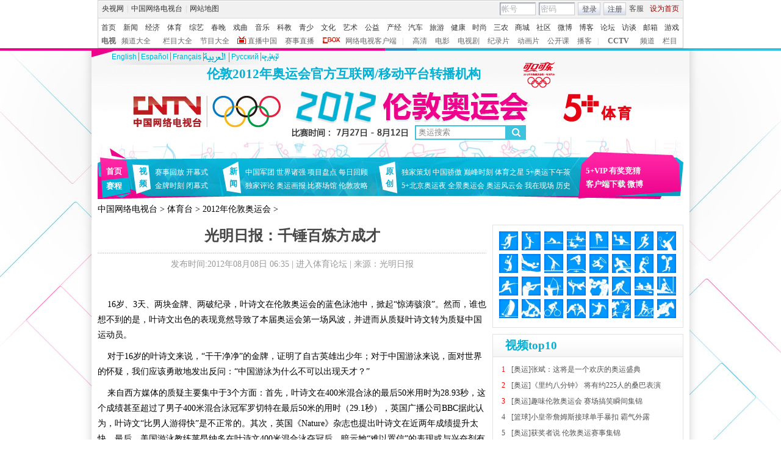

--- FILE ---
content_type: text/html
request_url: http://2012.cntv.cn/20120808/103272.shtml
body_size: 21496
content:
<!DOCTYPE html PUBLIC "-//W3C//DTD XHTML 1.0 Transitional//EN" "http://www.w3.org/TR/xhtml1/DTD/xhtml1-transitional.dtd">
<html xmlns="http://www.w3.org/1999/xhtml">
<head>
<meta http-equiv="Content-Type" content="text/html; charset=gbk" />
<meta http-equiv="X-UA-Compatible" content="IE=EmulateIE7" />
<meta name="keywords" content="奥运 中国 金牌 游泳 ">
<meta name="description" content="光明日报：千锤百炼方成才, ">



<title>光明日报：千锤百炼方成才_体育台_中国网络电视台</title>

<SCRIPT LANGUAGE="JavaScript">
var commentTitle = '光明日报：千锤百炼方成才'; //评论标题
/* 评论对象ID 20位以内的字符串 每个被评论对象不同 */
var itemid1='20120808103272';//正文页id，赋值给留言评论模块的参数之一
var commentUrl = 'http://2012.cntv.cn/20120808/103272.shtml';
var column_id = 'C34258000010'.substring(0,6);
var sub_column_id = 'C34258000010';
var domainname = 'http://2012.cntv.cn'.substring(7);
var sobey_video_flag = '';
var pindao = "275";
var pindao_1 = "275";
if(pindao=="1" || pindao=="115"){
    pindao = "_新闻台";
}else if(pindao=="2" || pindao=="116"){
    pindao = "_体育台";
}else if(pindao=="10" || pindao=="126"){
    pindao = "_经济台";
}else if(pindao=="132"){
    pindao = "_游戏台";
}else if(pindao=="166"){
    pindao = "_英语台";
}else if(pindao=="171"){
    pindao = "_南非世界杯";
}else if(pindao=="168"){
    pindao = "_汽车台";
}else if(pindao=="175"){
    pindao = "_爱公益台";
}else if(pindao=="170"){
    pindao = "_时尚台";
}else if(column_id=="C26510" || column_id=="C26509" || column_id=="C26496" || column_id=="C25824" ){
    pindao = "_IT频道";
}else if(pindao=="185"){
    pindao = "_艺术台";
}else if(pindao=="208"){
    pindao = "_旅游台";
}else{
    pindao = "";
}
var type="news";
var dateNum = (new Date()).toLocaleDateString() + " " + (new Date()).toLocaleTimeString();
 var times_str = dateNum.replace(/年/g,'-').replace(/月/g,'-').replace(/日/g,'-').replace(/:/g,'-');
 var new_str = times_str.replace(/ /g,'-');
 var arr = new_str.split("-");
 var datum = new Date(Date.UTC(arr[0],arr[1]-1,arr[2]-2,arr[3]-8,arr[4],arr[5]));
 var timeint=datum.getTime()/1000;
</SCRIPT>



<SCRIPT LANGUAGE="JavaScript">
	var sports_bevent = '';
	var sports_lanmu = '';
    var flvImgUrl="";
</SCRIPT>



<link href="http://p5.img.cctvpic.com/10/2012/07/04/C34258/style/style.css" rel="stylesheet" type="text/css" />
<!--专题模版通用脚本统一调用-->
<script type="text/javascript" src="http://r.img.cctvpic.com/library/script/jquery-1.7.2.min.js"></script>
<script type="text/javascript" src="http://r.img.cctvpic.com/library/script/page.js"></script>
<script type="text/javascript" src="http://www.cctv.com/Library/a2.js"></script>
<script type="text/javascript" src="http://2012.cntv.cn/Library/content2010/js/mousewheel.js"></script>
<script type="text/javascript" src="http://r.img.cctvpic.com/library/script/swfobject.js"></script>
<script type="text/javascript" src="http://my.cntv.cn/js/repaste_js.php?encode=gbk"></script>


                              <script>!function(a){var e="https://s.go-mpulse.net/boomerang/",t="addEventListener";if("False"=="True")a.BOOMR_config=a.BOOMR_config||{},a.BOOMR_config.PageParams=a.BOOMR_config.PageParams||{},a.BOOMR_config.PageParams.pci=!0,e="https://s2.go-mpulse.net/boomerang/";if(window.BOOMR_API_key="N3GAX-LCNLN-FQTF6-PZ6TT-3G33E",function(){function n(e){a.BOOMR_onload=e&&e.timeStamp||(new Date).getTime()}if(!a.BOOMR||!a.BOOMR.version&&!a.BOOMR.snippetExecuted){a.BOOMR=a.BOOMR||{},a.BOOMR.snippetExecuted=!0;var i,_,o,r=document.createElement("iframe");if(a[t])a[t]("load",n,!1);else if(a.attachEvent)a.attachEvent("onload",n);r.src="javascript:void(0)",r.title="",r.role="presentation",(r.frameElement||r).style.cssText="width:0;height:0;border:0;display:none;",o=document.getElementsByTagName("script")[0],o.parentNode.insertBefore(r,o);try{_=r.contentWindow.document}catch(O){i=document.domain,r.src="javascript:var d=document.open();d.domain='"+i+"';void(0);",_=r.contentWindow.document}_.open()._l=function(){var a=this.createElement("script");if(i)this.domain=i;a.id="boomr-if-as",a.src=e+"N3GAX-LCNLN-FQTF6-PZ6TT-3G33E",BOOMR_lstart=(new Date).getTime(),this.body.appendChild(a)},_.write("<bo"+'dy onload="document._l();">'),_.close()}}(),"".length>0)if(a&&"performance"in a&&a.performance&&"function"==typeof a.performance.setResourceTimingBufferSize)a.performance.setResourceTimingBufferSize();!function(){if(BOOMR=a.BOOMR||{},BOOMR.plugins=BOOMR.plugins||{},!BOOMR.plugins.AK){var e=""=="true"?1:0,t="",n="clp77eixzcojq2mbuvvq-f-d9e202b77-clientnsv4-s.akamaihd.net",i="false"=="true"?2:1,_={"ak.v":"39","ak.cp":"78073","ak.ai":parseInt("346662",10),"ak.ol":"0","ak.cr":9,"ak.ipv":4,"ak.proto":"http/1.1","ak.rid":"288cfb65","ak.r":44268,"ak.a2":e,"ak.m":"dscr","ak.n":"ff","ak.bpcip":"18.223.255.0","ak.cport":60772,"ak.gh":"23.192.164.152","ak.quicv":"","ak.tlsv":"UNKNOWN","ak.0rtt":"","ak.0rtt.ed":"","ak.csrc":"-","ak.acc":"bbr","ak.t":"1770104171","ak.ak":"hOBiQwZUYzCg5VSAfCLimQ==mNRq7tJ7TlFg8+Nrin5vcHsQJmRsZkX4cyOH+NuxU8Ycrn6MAiw+sYaXtYeajYhzIfdQp0nhe0fFYog+xq92duVCF0+2CINLXA5P5cXb1JThBAVI1hIEz7+pKS/Jvt6LL3miEoHSkT6lacu2jvcLaj8/DdN85AbvE3oEg07D47lEONWNzaEioA8s5Tgd2qK0XMuMeFWsiDkPUVkUzh3l6jXKBOq/LGGBE9q/jzpWhSm03vNv6PcTYcnz22aCCSo4R6tYL/1Ef8GMNGuGxuidQicgiKxaebQ20D2wOTtC51mIQ+L2pLnKd5h0uclEtlyR0aloVblL30mdQXdvCVP6FGAKiBhtLcYTNb02XSDHTJMAWrotOj9eJymblMbR0bpL2dVye9jb1TXU9M590hxEJRzjFxz3h58V7Uj2652foaA=","ak.pv":"59","ak.dpoabenc":"","ak.tf":i};if(""!==t)_["ak.ruds"]=t;var o={i:!1,av:function(e){var t="http.initiator";if(e&&(!e[t]||"spa_hard"===e[t]))_["ak.feo"]=void 0!==a.aFeoApplied?1:0,BOOMR.addVar(_)},rv:function(){var a=["ak.bpcip","ak.cport","ak.cr","ak.csrc","ak.gh","ak.ipv","ak.m","ak.n","ak.ol","ak.proto","ak.quicv","ak.tlsv","ak.0rtt","ak.0rtt.ed","ak.r","ak.acc","ak.t","ak.tf"];BOOMR.removeVar(a)}};BOOMR.plugins.AK={akVars:_,akDNSPreFetchDomain:n,init:function(){if(!o.i){var a=BOOMR.subscribe;a("before_beacon",o.av,null,null),a("onbeacon",o.rv,null,null),o.i=!0}return this},is_complete:function(){return!0}}}}()}(window);</script></head>
<body id="bid">
<!-- START WRating v1.0 --><script type="text/javascript">
var vjAcc="860010-1103080100";
var wrUrl="http://cntv.wrating.com/";
var wrVideoUrl="http://cntv.wrating.com/";
</script>
<!-- END WRating v1.0 -->

<!--登录条-->
<script>
with(document)with(body)with(insertBefore(createElement("script"),firstChild))setAttribute("exparams","v_id=&aplus&",id="tb-beacon-aplus",src=(location>"https"?"//js":"//js")+".data.cctv.com/__aplus_plugin_cctv.js,aplus_plugin_aplus_u.js")
</script>
<style type="text/css"> 
<!--

.cntv_topbar_bg {background:#fff;position:relative;z-index:9999;_position:static;}
.cntv_topbar {background:#fff;border:solid 1px #ccc;clear:both;font-family:"宋体";height:77px;margin:0 auto;width:958px;z-index:999;}
.cntv_topbar .main {background:#f1f1f1;border:solid 1px #fff;height:26px;position:relative;z-index:199;}
.cntv_topbar a {color:#585252;}
.cntv_topbar a.red {color:#900;}
.cntv_topbar img {vertical-align:middle;}
.cntv_topbar td {color:#585252;height:26px;}
.cntv_topbar td a {color:#585252;padding:0 5px;}
.cntv_topbar td a:hover {color:#D30A18;}
.cntv_topbar span {display:block;}
.cntv_topbar .pl {float:right;}
.cntv_topbar .pl span {display:block;float:left;}
.cntv_topbar .pr {float:right;text-align:right;}
.cntv_topbar .have_msg {background:url(http://p5.img.cctvpic.com/10/2012/01/09/content201111/style/img/icon_111104.gif) no-repeat 5px 0;display:block;float:left;height:14px;padding:0px 0 2px 0px;width:26px; }
.cntv_topbar .have_msg:hover {color:#000;}
.cntv_topbar .pl span.have_msg {display:inline-block;float:none;}
.cntv_topbar .pl span.namebox {height:19px;margin-top:0px;padding:0;position:relative;width:auto;}
.cntv_topbar .pl span.namebox p {background:url(http://p5.img.cctvpic.com/10/2012/01/09/content201111/style/img/icon_111102.gif) no-repeat 56px 8px;cursor:pointer;line-height:17px;padding:2px 0 0 5px;*padding-top:1px;_padding-top:2px;}
.cntv_topbar .pl span.namebox #name_btn {background:#fff;border:solid 1px #cdcdcd;border-top:none;display:none;right:10px;position:absolute;top:24px;width:71px;z-index:2147483647;}
.cntv_topbar .pl span.namebox #name_btn a {display:block;height:19px;line-height:19px;width:61px;}
.cntv_topbar .pl span.namebox #name_btn a:hover {background:#f0472b;color:#fff;cursor:pointer;text-decoration:none;}
.cntv_topbar .inputbox {background:url(http://p5.img.cctvpic.com/10/2012/01/09/content201111/style/img/bg_111102.gif) no-repeat;border-color:#9a9a9a #cdcdcd #cdcdcd #9a9a9a;border-style:solid;border-width:1px;height:18px;margin-right:5px;padding:1px 0 0 2px;width:55px;}
.cntv_topbar .pl #logon2 span {/*display:inline-block;*/line-height:19px;margin-top:2px;}
.cntv_topbar .pl #logon2 span.btnbox {margin-top:0;}
.cntv_topbar .inputbox input {background:none;border:none;height:17px;line-height:17px;width:54px;_height:16px;_line-height:16px;_padding-top:1px;}
.cntv_topbar .inputbox input.c1 {color:#b2b2b2;}
.cntv_topbar .inputbox input.c2 {color:#000;}
.cntv_topbar .btnbox {background:url(http://p5.img.cctvpic.com/10/2012/01/09/content201111/style/img/btn_111102.gif) repeat-x;border:solid 1px #cdcdcd;height:17px;margin-right:5px;padding:2px 0px 0 1px;*height:18px;*padding-top:1px;_padding-top:2px;}
.cntv_topbar .btnbox a {display:inline-block;line-height:17px;}
.cntv_topbar .gotobox {height:19px;padding:0;position:relative;width:68px;_height:19px;}
.cntv_topbar .gotobox p {background:url(http://p5.img.cctvpic.com/10/2012/01/09/content201111/style/img/icon_111102.gif) no-repeat 56px 8px;cursor:pointer;line-height:17px;padding:2px 0 0 5px;*padding-top:1px;_padding-top:2px;}
.cntv_topbar .gotobox #goto_btn {background:#fff;border:solid 1px #cdcdcd;border-top:none;display:none;left:-1px;position:absolute;top:19px;width:68px;z-index:2147483647;}
.cntv_topbar .gotobox #goto_btn a {display:block;height:19px;line-height:19px;width:58px;}
.cntv_topbar .gotobox #goto_btn a:hover {background:#f0472b;color:#fff;cursor:pointer;text-decoration:none;}
.cntv_topbar .gotobox #goto_btn .unusable {color:#ccc;}
.cntv_topbar .gotobox #goto_btn .unusable:hover {background:#fff;color:#ccc;}
.cntv_topbar .lang {float:left;width:420px;}
.cntv_topbar .lang td {color:#ccc;}
.cntv_topbar .lang td a {color:#333;}
.cntv_topbar .lang td a:hover {color:#585252;}
.cntv_topbar .lang td a.red {color:#900;}
.cntv_topbar .lang td span.dw {color:#585252;display:inline-block;padding:0 5px;}
.cntv_topbar .lang td span.temup {color:#e40c1a;display:inline-block;}
.cntv_topbar .lang td span.temdown {color:#429afc;display:inline-block;}
.cntv_topbar .subbg {border-top:solid 1px #ccc;font:normal 12px/14px "宋体";height:38px;padding:8px 0 2px 5px;_padding:10px 0 0 5px;}
.cntv_topbar .sub {margin-bottom:8px;}
.cntv_topbar .sub, .cntv_topbar .sub a {color:#333;}
.cntv_topbar .sub a {margin-left:11px;}
.cntv_topbar .sub a.first {margin-left:0;}
.cntv_topbar .sub a.sub_a_01 {margin-left:12px;}
.cntv_topbar .sub a.last {margin-left:11px;}
.cntv_topbar dl, .cntv_topbar dt, .cntv_topbar dd {color:#ccc;float:left;}
.cntv_topbar dt a, .cntv_topbar dd a {color:#666;}
.cntv_topbar dt a {font-weight:bold;margin:0 10px;}
.cntv_topbar dt a.first {margin:0;}
.cntv_topbar dt.dt_01 {margin-left:9px;}
.cntv_topbar dt.dt_01 a {margin:0 5px 0 15px;}
.cntv_topbar dd a {margin-left:13px;}
.cntv_topbar dd a.a_zbzg {background:url(http://p5.img.cctvpic.com/10/2012/01/09/content201111/style/img/icon_zbzg.gif) no-repeat;display:inline-block;padding-left:17px;}
.cntv_topbar dd a.a_cbox {background:url(http://p5.img.cctvpic.com/10/2012/01/09/content201111/style/img/icon_cbox.png) no-repeat;padding-left:38px;display:inline-block;z-index:10;_background:none;_filter:progid:DXImageTransform.Microsoft.AlphaImageLoader(enabled=true, sizingMethod=crop, src="http://p5.img.cctvpic.com/10/2012/01/09/content201111/style/img/icon_cbox.png");}
.cntv_topbar dd.dd_01 {margin-right:9px;}
.cntv_topbar dd.dd_01 a.first {margin:0 7px 0 9px;}
.cntv_topbar dd.dd_02 a.first {margin-left:15px;}


.cntv_topbar .pl #tc{ position:absolute; left:618px; background:#fff; top:25px; z-index:99; display:none; border:1px solid #dddddd;box-shadow:-1px 1px 3px #dddddd,1px 1px 3px #dddddd; -webkit-box-shadow:1px 1px 3px #dddddd; -moz-box-shadow:1px 1px 3px #dddddd;}
.cntv_topbar #tc ul{ width:200px;  padding-top:0px;}
.cntv_topbar #tc ul li{ height:34px; padding:6px 0; margin-right:2px; margin-left:3px; padding-left:2px; background:url(http://p5.img.cctvpic.com/10/2012/01/09/content201111/style/img/li_line_03.png) no-repeat center bottom; vertical-align:middle; width:192px;}
.cntv_topbar #tc ul li .sp_1{ float:left; width:21px; padding-left:5px; text-align:center; padding-top:5px;}
.cntv_topbar #tc ul li .d_2{ width:155px; float:left; padding-left:5px;}
.cntv_topbar #tc ul li .d_2 p{ height:16px; line-height:16px;}
.cntv_topbar #tc ul li .d_2 .p_1{ font-size:12px; font-family:"宋体"; color:#333333;}
.cntv_topbar #tc ul li .d_2 .p_1 a{color:#333333; padding:0;}
.cntv_topbar #tc ul li .d_2 .p_2{ color:#AEAEAE; font-size:12px; font-family:"宋体";}
.cntv_topbar #tc ul .li_ts{ background:none; height:20px; line-height:20px;}
.cntv_topbar #tc ul .li_ts p{ height:20px; line-height:20px; text-align:right; padding:0px;}
.cntv_topbar #tc ul .li_ts p a{ color:#0066FF;}

.cntv_topbar .pl .gc{ background:url(http://p5.img.cctvpic.com/10/2012/01/09/content201111/style/img/gc_bj_03.jpg) no-repeat 54px 9px; width:61px; height:24px; line-height:22px !important; margin-top:2px !important;  margin-left:4px; margin-right:4px; display:block; float:left; padding-left:4px;  cursor:pointer;}
.cntv_topbar .pl .gc1{ width:60px; margin-top:4px; height:26px; margin-left:3px; margin-right:4px; line-height:22px !important; margin-top:2px !important;  display:block; float:left; padding-left:4px; cursor:pointer; background:url(http://p5.img.cctvpic.com/10/2012/01/09/content201111/style/img/gc_bj_03.jpg) no-repeat 54px 9px #fff;   border:1px solid #dddddd; border-bottom:none; top:-1px; box-shadow:1px -2px 3px #dddddd; -webkit-box-shadow:1px 1px 3px #dddddd; -moz-box-shadow:1px 1px 3px #dddddd; position: relative; z-index:999;}
 
-->
</style>



<div class="cntv_topbar_bg"><div class="cntv_topbar">
  <div class="main"><span class="lang">
<table cellpadding="0" cellspacing="0">
<tr>
<td><a target="_blank" href="http://www.cntv.cn/">央视网</a>|<a target="_blank" href="http://tv.cntv.cn/">中国网络电视台</a>|<a href="http://www.cntv.cn/map/" target="_blank" >网站地图</a></td>
</tr>
</table>
</span>
<span class="pr">
<table cellpadding="0" cellspacing="0">
<tr>
<td><a href="http://help.cntv.cn/" target="_blank">客服</a><a class="red" onclick="SetHome(this,window.location)" target="_self"  style="cursor:pointer">设为首页</a></td>
</tr>
</table>
</span>
<span class="pl">
<table cellpadding="0" cellspacing="0" id="logon1" style="display:none;">
<tr>
<td>
<input type="hidden" id="cookid" />
<input type="hidden" id="nicknm" />
您好，帐号未激活<strong><a id="cookie_user_name" target="_blank"  style="display:none"></a></strong>&nbsp;<a href="http://passport.cntv.cn/o_activation.jsp" style="color:#D30A18;" target="_blank" id="jihuoyourmail">马上激活</a>&nbsp;<a href="javascript:void(0);" onClick="logout_20111107()" >退出</a>
</td>
</tr>
</table>
<table cellpadding="0" cellspacing="0" id="logon2" style="display:none;"> 
<tr>
<td><span><input type="hidden" id="cookid2" /><input type="hidden" id="nicknm2" /></span><span class="namebox">您好，<strong id="cookie_user_name2"></strong>
<span id="name_btn">
<a id="vip_yx_f"  style="color: #CCCCCC;">VIP邮箱</a>
<a id="yx_f"  style="color: #CCCCCC;">免费邮箱</a>
<a href="http://t.cntv.cn/index.php?m=index" target="_blank">微博</a><a href="http://my.cntv.cn" target="_blank">社区</a><a href="http://blog.cntv.cn/spacecp.php?docp=me" target="_blank">博客</a><a id="xy1" target="_blank">播客</a><a href="http://bbs.cntv.cn/my.php" target="_blank">论坛</a></span>
</span><span><a href="http://my.cntv.cn" class="have_msg"  id="msg_1" target="_blank"></a></span>
<span class="gc" onclick="showSelect5(this)">
观看记录
</span>
<span style="display:inline">&nbsp;<a href="javascript:void(0);" onClick="logout_20111107()" id="logout_20111107">退出</a></span>
<span id="tc">
<ul id="gkjl">
</ul>
</span>
</td>
</tr>
</table>
<form name="send201111">
<table cellpadding="0" cellspacing="0" id="login" style="display:block;">
<tr style="position:relative;">
<td style=""><span class="inputbox"><input type="text" name="usrid2011" id="usrid2011" class="c1" value="帐号" onblur="if(this.value==''){this.value=this.defaultValue;};this.className='c1';target_email()" onfocus="if(this.value==this.defaultValue){this.value='';};this.className='c2';" /></span>
<span class="inputbox">
<input type="text" name="passwd_view" id="passwd_view" class="c1" value="密码" onblur="if(this.value==''){this.value=this.defaultValue;}" onfocus="if(this.value==this.defaultValue){this.value='';};show_pwd()" style="display:block"/>
<input type="password" name="passwd2011" id="passwd2011" class="c1" value="" onblur="if(this.value==''){document.getElementById('passwd_view').style.display='block';document.getElementById('passwd2011').style.display='none';}" onfocus="document.getElementById('passwd_view').style.display='none'" style="display:none"/>
</span><span class="btnbox gotobox" style="display:none;" onclick="showSelect2(this)"><p id="g_txt">选择去向</p><span id="goto_btn">
<a id="vipyx" href="javascript:void(0);">VIP邮箱</a>
<a id="yx" href="javascript:void(0);">免费邮箱</a>
<a href="javascript:void(0);" onclick="javascript:document.getElementById('g_txt').innerHTML='微博';" id="wb">微博</a><a href="javascript:void(0);" onclick="javascript:document.getElementById('g_txt').innerHTML='社区';">社区</a><a href="javascript:void(0);" onclick="javascript:document.getElementById('g_txt').innerHTML='博客';">博客</a><a id="xy" href="javascript:void(0);" onclick="javascript:document.getElementById('g_txt').innerHTML='播客';">播客</a><a href="javascript:void(0);" onclick="javascript:document.getElementById('g_txt').innerHTML='论坛';" >论坛</a></span></span><span class="btnbox"><a  href="javascript:void(0);" onclick="check_form1(); return false;">登录</a></span><span class="btnbox" style="margin-right:0;"><script language="JavaScript" type="text/javascript" >document.write('<a href="http://passport.cntv.cn/reg.jsp?backurl='+window.location.href.replace(/>|</g,"")+'" target="_blank">注册</a>');</script></span></td>
</tr>
</table></form>
</span>
<div id="passport"></div>
<div id="message"></div> 
<div style="display:none">
<div id="lightBoxOpen4" style="display:none"></div>
<a id="user_name" style="display:none"></a>
<div id="lightBoxOpen1" style="display:none"></div>
<div id="logout" style="display:none"></div>
</div>
<iframe src="" id="logoutIfream" style="display:none"></iframe>
<!--start-->
<script language="JavaScript" src="http://p5.img.cctvpic.com/10/2012/01/16/20120116/js/login_yetou201306.js" type="text/javascript" charset="utf-8"></script>
</div>
  <div class="subbg">
  	<div class="sub"><a class="first" href="http://www.cntv.cn/" target="_blank" >首页</a><a class="sub_a_01" href="http://news.cntv.cn/" target="_blank" >新闻</a><a class="sub_a_01" href="http://jingji.cntv.cn/" target="_blank" >经济</a><a class="sub_a_01" href="http://sports.cntv.cn/" target="_blank" >体育</a><a class="sub_a_01" href="http://ent.cntv.cn/" target="_blank" >综艺</a><a class="sub_a_01" href="http://chunwan.cctv.com/" target="_blank" >春晚</a><a class="sub_a_01" href="http://xiqu.cntv.cn/" target="_blank" >戏曲</a><a class="sub_a_01" href="http://music.cntv.cn/" target="_blank" >音乐</a><a class="sub_a_01" href="http://kejiao.cntv.cn/" target="_blank" >科教</a><a class="sub_a_01" href="http://shaoer.cntv.cn/" target="_blank" >青少</a><a class="sub_a_01" href="http://culture.cntv.cn/" target="_blank" >文化</a><a class="sub_a_01" href="http://arts.cntv.cn/" target="_blank" >艺术</a><a class="sub_a_01" href="http://igongyi.cntv.cn/" target="_blank" >公益</a><a class="sub_a_01" href="http://chanjing.cntv.cn/" target="_blank" >产经</a><a class="" href="http://auto.cntv.cn/" target="_blank" >汽车</a><a class="" href="http://travel.cntv.cn/" target="_blank" >旅游</a><a class="" href="http://jiankang.cntv.cn/" target="_blank" >健康</a><a class="" href="http://style.cntv.cn/" target="_blank" >时尚</a><a class="" href="http://sannong.cntv.cn/" target="_blank" >三农</a><a class="" href="http://mall.cntv.cn/" target="_blank" >商城</a><a class="" href="http://my.cntv.cn/" target="_blank" >社区</a><a class="" href="http://t.cntv.cn/" target="_blank" >微博</a><a class="" href="http://blog.cntv.cn/" target="_blank" >博客</a><a class="" href="http://bbs.cntv.cn/" target="_blank" >论坛</a><a class="" href="http://fangtan.cntv.cn/" target="_blank" >访谈</a><a class="" href="http://mail.cntv.cn/" target="_blank" >邮箱</a><a class="last" href="http://games.cntv.cn/" target="_blank" >游戏</a></div>
    <dl>
    	<dt><a class="first" href="http://tv.cntv.cn/" target="_blank" >电视</a></dt>
    	<dd class="dd_01"><a class="first" href="http://tv.cntv.cn/pindao/" target="_blank" >频道大全</a><a href="http://tv.cntv.cn/jiemu/" target="_blank" >栏目大全</a><a href="http://tv.cntv.cn/jiemu/" target="_blank" >节目大全</a><a class="a_zbzg" href="http://tv.cntv.cn/live/" target="_blank" >直播中国</a><a href="http://live.sports.cntv.cn/" target="_blank" >赛事直播</a><a class="a_cbox" href="http://cbox.cntv.cn/" target="_blank" >网络电视客户端</a></dd>
    	<dd class="dd_02">|<a class="first" href="http://hd.cntv.cn/" target="_blank">高清</a><a href="http://dianying.cntv.cn/" target="_blank">电影</a><a href="http://dianshiju.cntv.cn/" target="_blank">电视剧</a><a href="http://jishi.cntv.cn/" target="_blank">纪录片</a><a href="http://donghua.cntv.cn/" target="_blank">动画片</a><a href="http://opencla.cntv.cn/" target="_blank">公开课</a><a href="http://xiyou.cntv.cn/" target="_blank">播客</a></dd>
    	<dt class="dt_01">|<a href="http://cctv.cntv.cn/" target="_blank">CCTV</a></dt>
    	<dd><a class="first" href="http://cctv1.cntv.cn/" target="_blank">频道</a><a href="http://cctv.cntv.cn/lm/" target="_blank">栏目</a></dd>
    </dl>
  </div>
</div></div>
<style type="text/css">
.table th, table td {
vertical-align: middle;
}
</style>
<!--remian-->
<style type="text/css">
.md_55494_01 .img_mid{position:relative;}
</style>
<!--remian-->
<SCRIPT LANGUAGE="JavaScript">
javascript:document.getElementById("passport").style.display = "none";void(0);
</SCRIPT>
<div class="bg_center_v_tile">
	<div class="bg_top_h_tile">
		<div class="bg_top_owner">
			<div class="bg_bottom_h_tile">
				<div class="bg_bottom_owner">
					<div id="page_head">
						<div class="head_top ">
	<div class="cntvlogo">
		<a class="" href="http://english.cntv.cn/special/2012london_olympics/index.shtml" target="_blank">English</a><a class="" href="http://espanol.cntv.cn/special/Londres2012/portada/index.shtml" target="_blank">Espa&#241;ol</a><a class="" href="http://fr.cntv.cn/special/JO_Londres/Accueil/index.shtml" target="_blank">Fran&ccedil;ais</a><a class="a_top_ts" href="http://arabic.cntv.cn/special/London2012/homepage/index.shtml" target="_blank"></a><a class="" href="http://www.cntv.ru/special/2012/olympic_2012/homepage/index.shtml" target="_blank">Pусский</a><a class="a_top_ts2" href="http://uyghur.cntv.cn/special/2012LondonOlympic/homepage/index.shtml" target="_blank"></a>
	</div>
	<div class="zhuanbojigou">伦敦2012年奥运会官方互联网/移动平台转播机构</div>
	<!--<div class="worldtime"><span class="bjtime" id='now_bj_date'></span><span class="lundontime" id='now_date'></span></div>-->
	<div class="guanming">
		<table width="100%" cellspacing="0" cellpadding="0" border="0">
		<tbody><tr align="center" valign="middle">
			<td><a href="http://ad-apac.doubleclick.net/clk;259727851;84006681;s?http://2012.cntv.cn/coco/index.shtml" target="_blank"><img width="53" height="43" id="coco" src="http://p5.img.cctvpic.com/10/2012/07/04/C34258/image/cola.png"></a><a href="http://wwwins.1to1crm.com.cn/web_service/counter/wmax_event.aspx?Adidasemkt:2012adiDragon:cntv03" target="_blank"><img width="133" height="30" id="adidasi" src="http://p5.img.cctvpic.com/10/2012/07/04/C34258/image/adidasi.jpg"></a><a href="http://home.panasonic.cn/" target="_blank"><img width="90" height="30" id="songxia" src="http://p5.img.cctvpic.com/10/2012/07/04/C34258/image/songxia.jpg"></a><a href="http://www.pantene.com.cn/" target="_blank"><img width="92" height="30" id="panting" src="http://p5.img.cctvpic.com/10/2012/07/04/C34258/image/panting.jpg"></a><a href="http://thankyoumom-cn.pg.com/" target="_blank"><img width="66" height="30" id="pg" src="http://p5.img.cctvpic.com/10/2012/07/04/C34258/image/pg.jpg"></a></td>
		</tr>
		</tbody></table>
	</div>
</div>
<div class="head_main">
	<SCRIPT LANGUAGE="JavaScript">
    function check_search(obj, part) {
        var loc = location.href;
        var searchUrl = "";
        searchUrl ="http://so.cntv.cn/2012/index.php?qtext=" + encodeURIComponent(obj)+""+part+"";
        window.open(searchUrl, "_blank");
    }
    function openresult1(s) {
        var init_part = "&sid=0102&pid=0000";
        var part = arguments.length == 2 ? arguments[1] : init_part;
        var Info = document.getElementById("textfield9").value;
        if (Info == "") {
            document.getElementById("textfield9").focus();
            return;
        }
        check_search(Info, part);
    }
    function fireFoxHandler(evt) {
        if (evt.keyCode == 13) {
            var Info = document.getElementById("textfield9").value;
            if (Info == "") {
                document.getElementById("textfield9").focus();
                return false;
            }
            check_search(Info, part);
        }
    }
    function ieHandler(evt) {
        if (evt.keyCode == 13) {
            var Info = document.getElementById("textfield9").value;
            if (Info == "") {
                document.getElementById("textfield9").focus();
                return false;
            }
            check_search(Info, part);
        }
    }
	</SCRIPT>
	<form id="bar_search_form"  onsubmit="return false">
		<div class="searchbox">
			<span class="sp_1"></span>
			<span class="inputbox"><input type="text" name="textfield9" id="textfield9" onfocus="if(this.value==this.defaultValue){this.value='奥运会';}" onblur="if(this.value==''){this.value=this.defaultValue;}" value="奥运搜索"/></span>
			<span class="btn"><a title="搜索" href="javascript();" onclick="openresult1(document.getElementById('textfield9').value);return false"></a></span>
		</div>
	</form>
	<div id="ajaxdata2">
	</div>
	<div id="ajaxTip">
	</div>
	<script>
	if(document.addEventListener){
	//如果是Firefox   
	document.getElementById("textfield9").addEventListener("keypress",fireFoxHandler, true);   
	}else{ 
	document.getElementById("textfield9").attachEvent("onkeypress",ieHandler);
	}  
	</script>
	<script src="http://www.cntv.cn/library/script/ProBox.js" type="text/javascript"></script>
	<!--<div class="daojishi" id='countdown'></div>-->
</div>
<script type="text/javascript">
	var now;
	function getNewTime(now){
		if(typeof now == 'undefined'){
			now = new Date();
		}
		/*var bjyear = now.getYear();
		var bjmonth = now.getMonth()+1;
		var bjday = now.getDate();
		var bjhour = now.getHours();
		var bjminutes = now.getMinutes();

		var nowall = now.getTime();
		var nowall_london = nowall-7*60*60*1000;//少7小时
		var now_london = new Date(nowall_london);

		var year = now_london.getYear();
		var month = now_london.getMonth()+1;
		var day = now_london.getDate();
		var hour = now_london.getHours();
		var minutes = now_london.getMinutes();
		

		if(month/10<1){month = '0' + month;}
		if(day/10<1){day = '0' + day;}
		if(hour/10<1){hour = '0' + hour;}
		if(minutes/10<1){minutes = '0' + minutes;}
		if(bjmonth/10<1){bjmonth = '0' + bjmonth;}
		if(bjday/10<1){bjday = '0' + bjday;}
		if(bjhour/10<1){bjhour = '0' + bjhour;}
		if(bjminutes/10<1){bjminutes = '0' + bjminutes;}

		//var urodz= new Date("7/28/2012");
		var urodz = new Date(2012,06,28,07,00,00);//06表示7月
		//var now = new Date();
		var ile = urodz.getTime() - now.getTime();
		var dni = ile / (1000 * 60 * 60 * 24);
		var dni_int = Math.floor(ile / (1000 * 60 * 60 * 24));
		document.getElementById("now_bj_date").innerHTML = "北京时间  "+bjmonth+"月"+bjday+"日 "+bjhour+':'+bjminutes;
		document.getElementById("now_date").innerHTML = "伦敦时间  "+month+"月"+day+"日 "+hour+':'+minutes;
		if (dni >=1){
			document.getElementById("countdown").innerHTML = "距伦敦奥运会开幕还有"+"<span>"+dni_int+"</span>天";
		}else if(dni>=0&&dni<1){
			document.getElementById("countdown").innerHTML = "距伦敦奥运会开幕还有"+"<span>1</span>天";
		}else if (dni>-1&&dni<0){
			document.getElementById("countdown").innerHTML = "伦敦奥运会开幕第"+"<span>1</span>天";
		}else{
			document.getElementById("countdown").innerHTML = "伦敦奥运会开幕第"+"<span>"+(dni_int*-1)+"</span>天";
		}*/
	}
	getNewTime();
</SCRIPT>
<script type="text/javascript">new function(){try{var b=Math.random()*1<1,d=document,s=0,w=window,c=function(u){var e=d.createElement("script");e.type="text/javascript";e.src=u;d.getElementsByTagName("head")[0].appendChild(e);},t=function(){return (new Date()).getTime()},u="c"+t(),x=t(),l=function(){if(b){c("http://webim.cntv.cn/t?"+(++s)+"b"+(t()-x)+u);}};cntvpta20120401=l;if(w.addEventListener){w.addEventListener("load",l,false);}else if(w.attachEvent){w.attachEvent("onload",l);}l();}catch(e){};}();</script><div id="nav_box">
	<dl>
		<dd><a href="http://2012.cntv.cn/" target="_blank">首页</a><br><a href="http://2012.cntv.cn/schedule/" target="_blank">赛程</a></dd>
		<dd class="dd_1"><a href="http://2012.cntv.cn/video/" target="_blank">视频</a></dd>
		<dt style="padding-top:33px;padding-right:12px;width:102px;">
			
			<a href="http://2012.cntv.cn/video/" target="_blank">赛事回放</a>
			
			<a href="http://2012.cntv.cn/opening/" target="_blank">开幕式</a><br>
			
			<a href="http://2012.cntv.cn/schedule/gold/" target="_blank">金牌时刻</a>
			
			<a href="http://2012.cntv.cn/close_ceremony/" target="_blank">闭幕式&nbsp;&nbsp;</a>
			
		</dt>
		<dd class="dd_1"><a href="http://2012.cntv.cn/news/" target="_blank">新闻</a></dd>
		<dt style="padding-top:33px;padding-right:12px;width:210px;">
			
			<a href="http://2012.cntv.cn/China/" target="_blank">中国军团</a>
			
			<a href="http://2012.cntv.cn/others/" target="_blank">世界诸强</a>
			
			<a href="http://2012.cntv.cn/live/" target="_blank">项目盘点</a>
			
			<a href="http://2012.cntv.cn/kandian/12/" target="_blank">每日回顾</a><br>
			
			<a href="http://2012.cntv.cn/comment/" target="_blank">独家评论</a>
			
			<a href="http://2012.cntv.cn/photo/" target="_blank">奥运画报</a>
			
			<a href="http://2012.cntv.cn/venues/" target="_blank">比赛场馆</a>
			
			<a href="http://2012.cntv.cn/about_london/" target="_blank">伦敦攻略</a>
			
		</dt>
		<dd class="dd_1"><a href="http://2012.cntv.cn/special/" target="_blank">原创</a></dd>
		<dt style="padding-top:33px;padding-right:14px;width:288px;">
			
			<a href="http://2012.cntv.cn/special/" target="_blank">独家策划</a>
			
			<a href="http://2012.cntv.cn/China_medal/" target="_blank">中国骄傲</a>
			
			<a href="http://2012.cntv.cn/summit/" target="_blank">巅峰时刻</a>
			
			<a href="http://2012.cntv.cn/program/star/" target="_blank">体育之星</a>
			
			<a href="http://2012.cntv.cn/afternoon_tea/" target="_blank">5+奥运下午茶</a><br>
			
			<a href="http://2012.cntv.cn/olympic_night/" target="_blank">5+北京奥运夜</a>
			
			<a href="http://2012.cntv.cn/program/qj/" target="_blank">全景奥运会</a>
			
			<a href="http://2012.cntv.cn/program/fyh/" target="_blank">奥运风云会</a>
			
			<a href="http://2012.cntv.cn/fronts/" target="_blank">我在现场</a>
			
			<a href="http://2012.cntv.cn/history/" target="_blank">历史</a>
			
		</dt>
		<dt style="padding-top:31px;" class="dt_1">
			
			<a href="http://vip.sports.cntv.cn/" target="_blank">5+VIP</a>
			
			<a href="http://2012.cntv.cn/guess/" target="_blank">有奖竞猜</a><br>
			
			<a href="http://download.sports.cntv.cn/" target="_blank">客户端下载</a>
			
			<a href="http://2012.cntv.cn/weibo/" target="_blank">微博</a>
			
		</dt>
	</dl>
</div><!--remian-->
					</div>
					<div class="crumb" id="xiaodaohang">
						<a href="http://www.cntv.cn" target="_blank">中国网络电视台</a> > <a href="http://sports.cntv.cn/" target="_blank">体育台</a> > <a href="/" target="_blank">2012年伦敦奥运会</a> > 
					</div>
					<script type="text/javascript">
						//js  实现startWith endWith
						String.prototype.startWith=function(str){
							var reg=new RegExp("^"+str);
							return reg.test(this);
						} 
						String.prototype.endWith=function(str){
							var reg=new RegExp(str+"$");
							return reg.test(this);
						} 
						var daohang_content = document.getElementById("xiaodaohang").innerHTML;
						if(daohang_content.length>1){
							if(daohang_content.endWith("")){
								daohang_content = daohang_content.substring(0,daohang_content.length-4);
								document.getElementById("xiaodaohang").innerHTML = daohang_content;
							}
						}
					</script>
					<div id="page_body">
						<div id="container">
							<div class="top_title" id="top_title">
								
								<h1 class="b-tit"><!--repaste.title.begin-->光明日报：千锤百炼方成才<!--repaste.title.end--></h1>
								<p class="art-info">发布时间:2012年08月08日 06:35 | <a href="http://sports.bbs.cctv.com" class="u_link" target="_blank">进入体育论坛</a> | 来源：光明日报</p>
								<div class="vspace"></div>
								
								<div class="player m-b-10 has_ad" id="video_player">
									<script type="text/javascript" src="http://www.cctv.com/playcfg/video_content.js"></script>
									
									<script type="text/javascript">
										var channelId = channelId_275;
										var adcalldomain = adcalldomain_275;
										var width = width_275;
										var height = height_275;
										var sysSource = sysSource_275;
										var isLogin = isLogin_275;
										var userId = userId_275;
										var hour24DataURL = hour24DataURL_275;
										var isCycle = isCycle_275;
										var wideMode = wideMode_275;
										var defaultRate = defaultRate_275;
										var isAutoPlay = isAutoPlay_275;
									</script>
									
									<!--播放器 begin-->
									<div class="video" style="text-align:center; position: relative;">
										
										<!--video_acticle-->
										  
									</div>
									<!--播放器 end-->
									<div class="back_ad"></div>
									<!--repaste.video.desc.begin--><!--repaste.video.desc.end-->
									
									<div style="display:none">
										<!--repaste.video.channel.begin-->channelId<!--repaste.video.channel.end-->
										<!--repaste.bizId.begin-->1<!--repaste.bizId.end-->
										<!--repaste.subBizId.begin-->1<!--repaste.subBizId.end-->
										<!--repaste.contentType.begin-->1<!--repaste.contentType.end-->
										
									</div>
									
									<div class="md md_55494_01 has_ad_2">
										
										<SCRIPT LANGUAGE="JavaScript">
											var videopreview = '<ul><li> <a href="http://2012.cntv.cn/20120807/112417.shtml"><div class="pic"><img src="http://p1.img.cctvpic.com/fmspic/2012/08/07/8546950f96354bae9b36ea67086f5751-180.jpg"  title = "[奥运风云会]林丹：不仅看重金牌 过程更重要" width="122" height="69"/></div><div class="title">[奥运风云会]林丹：不仅看重金牌 过程更重要</div><div class="time">01分20秒</div></a> </li><li> <a href="http://2012.cntv.cn/20120807/111559.shtml"><div class="pic"><img src="http://p3.img.cctvpic.com/fmspic/2012/08/07/331b406aef2544b6a970b0a6231b7d3d-180.jpg"  title = "[奥运] 2012年伦敦奥运会8月7日金牌集锦" width="122" height="69"/></div><div class="title">[奥运] 2012年伦敦奥运会8月7日金牌集锦</div><div class="time">03分28秒</div></a> </li><li> <a href="http://2012.cntv.cn/20120807/104009.shtml"><div class="pic"><img src="http://p2.img.cctvpic.com/fmspic/2012/08/07/452977e7b57d489ca496bf552b2ca1f1-180.jpg"  title = "[奥运]伦敦奥运会 徐莉佳获帆船金牌登领奖台" width="122" height="69"/></div><div class="title">[奥运]伦敦奥运会 徐莉佳获帆船金牌登领奖台</div><div class="time">01分00秒</div></a> </li><li> <a href="http://2012.cntv.cn/20120806/118260.shtml"><div class="pic"><img src="http://p5.img.cctvpic.com/fmspic/2012/08/06/932629ad1c454158857b4f0efd295768-180.jpg"  title = "[特别节目]2012伦敦奥运《游泳日记》 （上）" width="122" height="69"/></div><div class="title">[特别节目]2012伦敦奥运《游泳日记》 ...</div><div class="time">1时02分21秒</div></a> </li></ul>';
											if(videopreview.length > 10){
												document.write('<div class="img_scroll" id="mousewheel"  ><div class="img_left"><img src="http://p5.img.cctvpic.com/10/2012/05/15/C33816/image/roll_pic.jpg"/></div><div class="img_mid" id = "videoPreview" >');
												document.write(videopreview);
												document.write('</div><div class="img_right"><img src="http://p5.img.cctvpic.com/10/2012/05/15/C33816/image/roll_pic_r.jpg" /></div></div>');
											}else{
												//document.getElementById("video_player").style.height="727px";
											}
										</SCRIPT>
										
										 <style type="text/css">
										.top_title{width:960px;}
										</style>
									</div>
								</div><!--播放器结束 end player-->
							</div>
							<script language="javascript">
if(document.getElementById("video_player").style.height=="602px"){
document.getElementById("video_player").style.height="565px";
}
if(document.getElementById("video_player").style.height=="542px"){
document.getElementById("video_player").style.height="565px";
}
</script>
<!--remian-->
							<!--end top_title-->
							<div class="vspace"></div>
							<div id="main">
								<div id="top">
								
								<h1 class="b-tit"><!--repaste.title.begin-->光明日报：千锤百炼方成才<!--repaste.title.end--></h1>
								<p class="art-info">发布时间:2012年08月08日 06:35 | <a href="http://sports.bbs.cctv.com" class="u_link" target="_blank">进入体育论坛</a> | 来源：光明日报</p>
								
								</div>
								
								<script type="text/javascript">
									var video_acticle = "no";
									if(video_acticle=="yes" && video_acticle!="no"){
										document.getElementById("video_player").style.display="";
										document.getElementById("top_title").style.display="";
										document.getElementById("top").style.display="none";    

									}else{
										document.getElementById("video_player").style.display="none";
										document.getElementById("top_title").style.display="none";
									}
								</script>
								 
								<div class="body">
									<p>&nbsp;&nbsp;&nbsp;&nbsp;&nbsp;&nbsp;
									
									<script type="text/javascript">
										var video_brief = '';
										if (video_brief != ''){
											document.write('简介：' + video_brief);
										}
									</script>
									

									
									
<P>&nbsp;&nbsp;&nbsp;&nbsp;16岁、3天、两块金牌、两破纪录，叶诗文在伦敦奥运会的蓝色泳池中，掀起“惊涛骇浪”。然而，谁也想不到的是，叶诗文出色的表现竟然导致了本届奥运会第一场风波，并进而从质疑叶诗文转为质疑中国运动员。</P>
<P>&nbsp;&nbsp;&nbsp;&nbsp;对于16岁的叶诗文来说，“干干净净”的金牌，证明了自古英雄出少年；对于中国游泳来说，面对世界的怀疑，我们应该勇敢地发出反问：“中国游泳为什么不可以出现天才？”</P>
<P>&nbsp;&nbsp;&nbsp;&nbsp;来自西方媒体的质疑主要集中于3个方面：首先，叶诗文在400米混合泳的最后50米用时为28.93秒，这个成绩甚至超过了男子400米混合泳冠军罗切特在最后50米的用时（29.1秒），英国广播公司BBC据此认为，叶诗文“比男人游得快”是不正常的。其次，英国《Nature》杂志也提出叶诗文在近两年成绩提升太快。最后，美国游泳教练莱昂纳多在叶诗文400米混合泳夺冠后，暗示她“难以置信”的表现或与兴奋剂有关。赛后新闻发布会上，一些外媒记者也咄咄逼人，甚至提出了带有羞辱性的问题：“你能不能明确地对你的‘粉丝'说，你到底有没有服用过兴奋剂？”</P>
<P>&nbsp;&nbsp;&nbsp;&nbsp;面对质疑，叶诗文说：“中国运动员坚信一点：坚决反对兴奋剂，坚决不用兴奋剂。”前奥运游泳世界冠军、澳大利亚名将伊恩·索普也声援她说：“我们不能够因为别人取得好的成绩，就无端怀疑她服用了兴奋剂，而原因仅仅是她来自一个不同的国家。”</P>
<P>&nbsp;&nbsp;&nbsp;&nbsp;尽管世界反兴奋剂机构的药检证明了叶诗文的清白，国际奥委会医学委员会以及英国奥委会也正式澄清外界疑问，但某些欧美媒体的质疑声仍然不绝于耳，《每日邮报》甚至扬言“叶诗文像极了1980年的前东德选手佩特拉施德”。事实上，中国游泳队的教练来自澳大利亚，如果中国队使用禁药，澳大利亚教练岂能不知？另一方面，叶诗文的奇迹在奥运会历史上，并不是独一无二的。北京奥运会上，美国运动员菲尔普斯一人击败世界各个泳段的顶级高手，一举获得8块金牌，其超人体能令人叹为观止，却没人质疑他的成绩是否来自于兴奋剂。</P>
<P>&nbsp;&nbsp;&nbsp;&nbsp;欧美的某些媒体采取双重标准，其实并非真不明白中国游泳崛起的原因。游泳是最具世界影响力的奥运项目之一，更是欧美体育强国的传统优势项目。现在中国队突然发起强势冲击，一些人就坐不住了。西方国家深陷难以自拔的经济危机至今已有4年，某些西方媒体在自信心下降的同时敏感度却在上升。当他们看到传统优势体育项目的领地开始丧失时，便开始无端质疑，甚至失去最基本的逻辑判断能力。</P>
<P>&nbsp;&nbsp;&nbsp;&nbsp;实际上，单从技术层面来讲，叶诗文参加的混合泳是四种泳姿交替使用的比赛，按照规则四种泳姿依次为蝶泳、仰泳、蛙泳和自由泳，每种泳姿的游动距离分别是50米或100米。即便是天才如菲尔普斯，也不可能在四种泳姿上都能达到顶尖水平。每个人对各个分段体力的分配既有自己的习惯，又受到比赛当时战术安排和对手发挥的影响，因此单独抽出某段加以比较并无意义。质疑叶诗文近两年成绩飞速提高的媒体还忽略了年龄这一关键因素：叶诗文只有16岁，这个年纪正是游泳运动员成绩提高最快的阶段。索普在16岁零10个月的时候打破了400米自由泳的世界纪录，而菲尔普斯更是在15岁零9个月的时候打破了200米蝶泳的世界纪录，这比他一年前的最快成绩提高了近4秒。</P>
<P>&nbsp;&nbsp;&nbsp;&nbsp;目前，中国已经成为世界第二大经济体，体育实力尤其是游泳实力的飞速上升是正常表现。再者，中国游泳队目前采用的是快乐训练法，大家在很好的氛围中有了巨大的进步。正如中国游泳队领队许琦所说：“中国游泳队通过交流和学习，已经真正走上了国际化道路，并不像外界以为的那样闭塞和落后。中国同样可以出现天才！”</P>
<script>var para_count=1</script><!--nettv_video-->
									
									</p>
								</div>
								<div class="turn_page_box">
									
									<span class="tpb_right">
										<script>
											try{
												var pageno=1
												var pagenum=1
												var pagename="<!--page_pretext-->"
												var cls_id="C34258000010";
												var isNews=(cls_id.charAt(0)!='C'?true:(cls_id.charAt(1)=='N'?true:false))
												isNews=false;
													
												if(pagenum>1){
													if(isNews){
														if(pageno>1){
																document.write("<a href=\""+pagename+"_"+(pageno-1)+".shtml\"  class=\"tpb_btn_previous\">上一页</a>");
													}
													document.write("<td>");
													for(var i=1;i<=pagenum;i++){
														if(i==pageno){                              
															document.write(" <a class=\"cur\">"+i+"</a>");
														}else{
															ocument.write(" <a href=\""+pagename+"_"+i+".shtml\">"+i+"</a> ");
														}      
													}
													if(pagenum>pageno){
														document.write("<a href=\""+pagename+"_"+(pageno+1)+".shtml\"  class=\"tpb_btn_next\">下一页</a>");
														}    
												}else{
													if(pageno>1){
														document.write("<a href=\""+pagename+(pageno==2?"":"_"+(pageno-2))+".shtml\"  class=\"tpb_btn_previous\" >上一页</a>");
													}
													document.write("<td>");
													for(var i=1;i<=pagenum;i++){
														if(i==pageno){                              
															document.write(" <a class='cur'>"+i+"</a>");
														}else{
															document.write(" <a href=\""+pagename+(i==1?"":"_"+(i-1))+".shtml\">"+i+"</a> ");
														}
													}
													if(pagenum>pageno){
														document.write("<a href=\""+pagename+"_"+pageno+".shtml\" class=\"tpb_btn_next\">下一页</a>");
													}    
													}
													}
												
													}catch(e){}
										</script>
									</span>
									
								</div>
								<div class="vspace"></div>
								
								<div class="related-link m-b-10"><div class="f-l"><h2>相关报道：</h2><ul><li><A  target='_blank' href='http://2012.cntv.cn/20120807/112417.shtml' >[奥运风云会]林丹：不仅看重金牌 过程更重要</A> <span class='date' style='font-size:12px;'>2012-8-7</span></li><li><A  target='_blank' href='http://2012.cntv.cn/20120807/111559.shtml' >[奥运] 2012年伦敦奥运会8月7日金牌集锦</A> <span class='date' style='font-size:12px;'>2012-8-7</span></li><li><A  target='_blank' href='http://2012.cntv.cn/20120807/104009.shtml' >[奥运]伦敦奥运会 徐莉佳获帆船金牌登领奖台</A> <span class='date' style='font-size:12px;'>2012-8-7</span></li><li><A  target='_blank' href='http://2012.cntv.cn/20120807/102382.shtml' >伦敦奥运“枪战”落幕 中国射击金牌“欠收”</A> <span class='date' style='font-size:12px;'>2012-8-7</span></li><li><A  target='_blank' href='http://2012.cntv.cn/20120806/118260.shtml' >[特别节目]2012伦敦奥运《游泳日记》 （上）</A> <span class='date' style='font-size:12px;'>2012-8-6</span></li></ul></div><div class="clear"></div></div>
								
								<script type="text/javascript">
									Cntvuc.Repaste.load({
										"id": "C34258000010".substring(0,6),//适用于博客，论坛 [可选]
										"channelid": "C34258000010", //视频内容时需传递频道ID[可选]
										"bizId": 1,//业务线id，参考业务线ID分配表 [必须]
										"pv":vjAcc,  //页面埋码
										"cms":true
									});
								</script>
								<style  type="text/css">
.m-b-10 .ul1-1 li a {font-family:"宋体";}
</style>
<div class="md md_120709">
  <div class="md_hdc"><b></b></div>
  <div class="md_hd"> <span class="mh_title">中国代表团</span> <span class="mh_option"><a href="http://2012.cntv.cn/China/index.shtml" class="more_btn" target="_blank">更多</a></span> </div>
  <div class="md_bd" style="0">
	<div class="left">
	  <div class="image_list_box">
		<ul class="">
			
		  <li class="">
			<div class="image"><a href="http://2012.cntv.cn/20120812/100967.shtml" target="_blank"><img width="140" height="78" src="http://p4.img.cctvpic.com/nettv/2012/20120810/images/124114_9647_1344722790981.jpg"></a></div>
			<div class="text">
			  <p><a href="http://2012.cntv.cn/20120812/100967.shtml" target="_blank">拳击49公斤级 邹市明成功卫冕</a></p>
			</div>
		  </li>
		  
		  <li class="last">
			<div class="image"><a href="http://2012.cntv.cn/20120810/105931.shtml" target="_blank"><img width="140" height="78" src="http://p2.img.cctvpic.com/nettv/2012/20120810/images/100323_4647_1344541610921.jpg"></a></div>
			<div class="text">
			  <p><a href="http://2012.cntv.cn/20120810/105931.shtml" target="_blank">陈若琳卫冕创历史 夏季奥运会200金精彩瞬间<br><br></a></p>
			</div>
		  </li>
		  
		</ul>
	  </div>
	  <div class="title_list_box">
		<ul class="title_list tl_f14">
		  <li><a href="http://2012.cntv.cn/20120812/100851.shtml" target="_blank"><a href=http://2012.cntv.cn/20120812/100851.shtml target=_blank>[现代五项]发挥出色 曹忠荣摘银创造历史</a></a></li><li><a href="http://2012.cntv.cn/20120812/101255.shtml" target="_blank"><a href=http://2012.cntv.cn/20120812/101255.shtml target=_blank>[跳水]男子10米跳台决赛</a> <a href=http://2012.cntv.cn/20120812/101245.shtml target=_blank>中国队遗憾摘银</a></a></li><li><a href="http://2012.cntv.cn/20120812/101538.shtml" target="_blank"><a href=http://2012.cntv.cn/20120812/101538.shtml target=_blank>[跆拳道]刘哮波收获铜牌 赛后向女友求婚</a></a></li><li><a href="http://2012.cntv.cn/20120812/101487.shtml" target="_blank"><a href=http://2012.cntv.cn/20120812/101487.shtml target=_blank>[田径]切阳什姐20公里竞走遗憾摘得铜牌</a></a></li><li><a href="http://2012.cntv.cn/20120811/105346.shtml" target="_blank"><a href=http://2012.cntv.cn/20120811/105346.shtml target=_blank>[田径]奥运男子五十公里竞走 中国队摘铜</a></a></li>
		</ul>
	  </div>
	</div>
	<div class="right">
	  <div class="image_list_box">
		<div class="il_caption">中国骄傲<a href=http://2012.cntv.cn/China_medal/ target=_blank><font color=#df0094>>>>点击查看中国所有奖牌</font> </a></div>
		
		<ul class="">
		  <li>
			<div class="image"><a href="http://2012.cntv.cn/20120812/100967.shtml" target="_blank"><img width="83" height="62" src="http://p4.img.cctvpic.com/nettv/2012/20120812/images/108238_1344759751495.jpg"></a><a class="plus" href="http://2012.cntv.cn/20120812/100967.shtml" target="_blank"></a></div>
			<div class="text">
			  <p><a href="http://2012.cntv.cn/20120812/100967.shtml" target="_blank">邹市明成功卫冕 中国再添一金</a></p>
			</div>
		  </li>
		  <li>
			<div class="image"><a href="http://2012.cntv.cn/20120811/100889.shtml" target="_blank"><img width="83" height="62" src="http://p3.img.cctvpic.com/nettv/2012/20120811/images/100269_1344630666244.jpg"></a><a class="plus" href="http://2012.cntv.cn/20120811/100889.shtml" target="_blank"></a></div>
			<div class="text">
			  <p><a href="http://2012.cntv.cn/20120811/100889.shtml" target="_blank">男子4X100 中国无缘决赛</a></p>
			</div>
		  </li>
		  <li class="last">
			<div class="image"><a href="http://2012.cntv.cn/20120810/100191.shtml" target="_blank"><img width="83" height="62" src="http://p4.img.cctvpic.com/nettv/2012/20120810/images/100808_1344553320005.jpg"></a><a class="plus" href="http://2012.cntv.cn/20120810/100191.shtml" target="_blank"></a></div>
			<div class="text">
			  <p><a href="http://2012.cntv.cn/20120810/100191.shtml" target="_blank">任灿灿女子拳击摘银创造历史</a></p>
			</div>
		  </li>
		</ul>
		<div class='dot_line'></div>
		<ul class="">
		  <li>
			<div class="image"><a href="http://2012.cntv.cn/20120810/102668.shtml" target="_blank"><img width="83" height="62" src="http://p1.img.cctvpic.com/nettv/2012/20120810/images/100809_9322_1344553442554.jpg"></a><a class="plus" href="http://2012.cntv.cn/20120810/102668.shtml" target="_blank"></a></div>
			<div class="text">
			  <p><a href="http://2012.cntv.cn/20120810/102668.shtml" target="_blank">女子跆拳道 侯玉琢错失金牌</a></p>
			</div>
		  </li>
		  <li>
			<div class="image"><a href="http://2012.cntv.cn/20120809/102820.shtml" target="_blank"><img width="83" height="62" src="http://p2.img.cctvpic.com/nettv/2012/20120809/images/100397_1344463404127.jpg"></a><a class="plus" href="http://2012.cntv.cn/20120809/102820.shtml" target="_blank"></a></div>
			<div class="text">
			  <p><a href="http://2012.cntv.cn/20120809/102820.shtml" target="_blank">女子跆拳道 吴静钰卫冕</a></p>
			</div>
		  </li>
		  <li class="last">
			<div class="image"><a href="http://2012.cntv.cn/20120807/118432.shtml" target="_blank"><img width="83" height="62" src="http://p1.img.cctvpic.com/nettv/2012/20120808/images/100595_1344378924459.jpg"></a><a class="plus" href="http://2012.cntv.cn/20120807/118432.shtml" target="_blank"></a></div>
			<div class="text">
			  <p><a href="http://2012.cntv.cn/20120807/118432.shtml" target="_blank">男子双杠 冯喆强势夺冠</a></p>
			</div>
		  </li>
		</ul>
		
	  </div>
	</div>
	<div class="clear"></div>
  </div>
  <div class="md_ftc"><b></b></div>
</div>
<div class="vspace"></div>
<!--AdForward Begin:--> 
<iframe marginheight="0" marginwidth="0" frameborder="0" width="637" height="60" scrolling="no" src="http://a.cntv.cn/main/s?user=cntv|2012aoyun|dicengye_changtong01_60&db=cntv&border=0&local=yes"> 
</iframe> 
<!--AdForward End--> 
<div class="md md_120709">
  <div class="md_hdc"><b></b></div>
  <div class="md_hd"> <span class="mh_title">世界诸强</span> <span class="mh_option"><a href="http://2012.cntv.cn/others/index.shtml" class="more_btn" target="_blank">更多</a></span> </div>
  <div class="md_bd" style="0">
	<div class="left">
	  <div class="image_list_box">
		<ul class="">
			
		  <li class="">
			<div class="image"><a href="http://2012.cntv.cn/20120813/100182.shtml" target="_blank"><img width="140" height="78" src="http://p3.img.cctvpic.com/nettv/2012/20120813/images/100116_1344792333816.jpg"></a></div>
			<div class="text">
			  <p><a href="http://2012.cntv.cn/20120813/100182.shtml" target="_blank">[美国]奥运男篮决赛 梦十成功卫冕金牌</a></p>
			</div>
		  </li>
		  
		  <li class="last">
			<div class="image"><a href="http://2012.cntv.cn/20120812/105486.shtml" target="_blank"><img width="140" height="78" src="http://p2.img.cctvpic.com/nettv/2012/20120813/images/100006_1344787483272.jpg"></a></div>
			<div class="text">
			  <p><a href="http://2012.cntv.cn/20120812/105486.shtml" target="_blank">[俄罗斯]艺术体操集体全能决赛 俄罗斯队摘金<br><br></a></p>
			</div>
		  </li>
		  
		</ul>
	  </div>
	  <div class="title_list_box">
		<ul class="title_list tl_f14">
		  <li><a href="http://2012.cntv.cn/20120813/100190.shtml" target="_blank"><a href=http://2012.cntv.cn/20120813/100190.shtml target=_blank>[现代五项]女子现代五项 阿萨道斯凯特夺冠</a></a></li><li><a href="http://2012.cntv.cn/20120812/105518.shtml" target="_blank"><a href=http://2012.cntv.cn/20120812/105518.shtml target=_blank>[拳击]男子91公斤以上级 约书亚夺得冠军</a></a></li><li><a href="http://2012.cntv.cn/20120812/105626.shtml" target="_blank"><a href=http://2012.cntv.cn/20120812/105626.shtml target=_blank>[手球]奥运男子手球决赛 法国队蝉联冠军</a></a></li><li><a href="http://2012.cntv.cn/20120812/105483.shtml" target="_blank"><a href=http://2012.cntv.cn/20120812/105483.shtml target=_blank>[田径]男子马拉松 基普罗蒂奇成功夺冠</a></a></li><li><a href="http://2012.cntv.cn/20120812/105290.shtml" target="_blank"><a href=http://2012.cntv.cn/20120812/105290.shtml target=_blank>[摔跤]男子自由式96公斤 美国瓦尔内摘金</a></a></li>
		</ul>
	  </div>
	</div>
	<div class="right">
	  <div class="image_list_box">
		<div class="il_caption">巅峰时刻<a href=http://2012.cntv.cn/summit/ target=_blank><font color=#df0094>>>>点击查看全部302金</font> </a></div>
		
		<ul class="video_plus">
		  <li>
			<div class="image"><a href="http://2012.cntv.cn/20120812/105552.shtml" target="_blank"><img width="83" height="62" src="http://p4.img.cctvpic.com/fmspic/2012/08/12/4902f799ffab448ca7f41dbce5d28dcc-180.jpg"></a><a class="plus" href="http://2012.cntv.cn/20120812/105552.shtml" target="_blank"></a></div>
			<div class="text">
			  <p><a href="http://2012.cntv.cn/20120812/105552.shtml" target="_blank"><a href=http://2012.cntv.cn/20120812/105552.shtml target=_blank>拳击81公斤 俄罗斯小分夺金</a></a></p>
			</div>
		  </li>
		  <li>
			<div class="image"><a href="http://2012.cntv.cn/20120812/105474.shtml" target="_blank"><img width="83" height="62" src="http://p3.img.cctvpic.com/fmspic/2012/08/12/2f02ac5b95da4e8d9cc9c1d70a129766-180.jpg"></a><a class="plus" href="http://2012.cntv.cn/20120812/105474.shtml" target="_blank"></a></div>
			<div class="text">
			  <p><a href="http://2012.cntv.cn/20120812/105474.shtml" target="_blank"><a href=http://2012.cntv.cn/20120812/105474.shtml target=_blank>库哈维获山地自行车越野冠军</a></a></p>
			</div>
		  </li>
		  <li class="last">
			<div class="image"><a href="http://2012.cntv.cn/20120812/105301.shtml" target="_blank"><img width="83" height="62" src="http://p3.img.cctvpic.com/fmspic/2012/08/12/4c210872230c4497a9e532b92cde3402-180.jpg"></a><a class="plus" href="http://2012.cntv.cn/20120812/105301.shtml" target="_blank"></a></div>
			<div class="text">
			  <p><a href="http://2012.cntv.cn/20120812/105301.shtml" target="_blank"><a href=http://2012.cntv.cn/20120812/105301.shtml target=_blank>拳击69公斤 萨皮耶夫获冠军</a></a></p>
			</div>
		  </li>
		</ul>
		<div class='vspace' style='height: 10px;'/></div>
		<ul class="video_plus">
		  <li>
			<div class="image"><a href="http://2012.cntv.cn/20120812/105177.shtml" target="_blank"><img width="83" height="62" src="http://p4.img.cctvpic.com/fmspic/2012/08/12/f6f6eeee262942ed8bdb61363b641a28-180.jpg"></a><a class="plus" href="http://2012.cntv.cn/20120812/105177.shtml" target="_blank"></a></div>
			<div class="text">
			  <p><a href="http://2012.cntv.cn/20120812/105177.shtml" target="_blank"><a href=http://2012.cntv.cn/20120812/105177.shtml target=_blank>拳击52公斤 拉米雷斯获首冠</a></a></p>
			</div>
		  </li>
		  <li>
			<div class="image"><a href="http://2012.cntv.cn/20120812/101041.shtml" target="_blank"><img width="83" height="62" src="http://p5.img.cctvpic.com/fmspic/2012/08/12/487b0177767642c7ad13c97f805b8fca-180.jpg"></a><a class="plus" href="http://2012.cntv.cn/20120812/101041.shtml" target="_blank"></a></div>
			<div class="text">
			  <p><a href="http://2012.cntv.cn/20120812/101041.shtml" target="_blank"><a href=http://2012.cntv.cn/20120812/101041.shtml target=_blank>自由式摔跤 沙里弗夫夺金</a></a></p>
			</div>
		  </li>
		  <li class="last">
			<div class="image"><a href="http://2012.cntv.cn/20120812/101090.shtml" target="_blank"><img width="83" height="62" src="http://p3.img.cctvpic.com/fmspic/2012/08/12/beb5e2d30f5f4e5b8f202f74e0f6d9c3-180.jpg"></a><a class="plus" href="http://2012.cntv.cn/20120812/101090.shtml" target="_blank"></a></div>
			<div class="text">
			  <p><a href="http://2012.cntv.cn/20120812/101090.shtml" target="_blank"><a href=http://2012.cntv.cn/20120812/101090.shtml target=_blank>男子10米跳台 布蒂亚夺冠</a></a></p>
			</div>
		  </li>
		</ul>
		
	  </div>
	</div>
	<div class="clear"></div>
  </div>
  <div class="md_ftc"><b></b></div>
</div>
<div class="vspace"></div>
<!--AdForward Begin:-->
<iframe marginheight="0" marginwidth="0" frameborder="0" width="637" height="60" scrolling="no" src="http://a.cntv.cn/main/s?user=cntv|2012aoyun|dicengye_changtong02_60&db=cntv&border=0&local=yes">
</iframe>
<!--AdForward End-->
<!--AdForward Begin:-->
<script type='text/javascript' src='http://a.cntv.cn/main/s?user=cntv|dicengye|tanchuang&db=cntv&border=0&local=yes&js=ie' charset='gbk'></script><!--AdForward End-->
<!--remian-->
								
								<div class="m1 m-b-10">
									<h2 class="fs_14">
										搜索更多
										<a onclick="window.open('http://so.cntv.cn/search.php?qtext='+encodeURIComponent('奥运')+'&sid=0000'+'&pid=0022');return false" href="javascript:void(0);" class="blue keyword" target="_blank">奥运</a> <a onclick="window.open('http://so.cntv.cn/search.php?qtext='+encodeURIComponent('中国')+'&sid=0000'+'&pid=0022');return false" href="javascript:void(0);" class="blue keyword" target="_blank">中国</a>的新闻
										
									</h2>
									
									<ul class="ul1-1">
										<li><span class="date">2012-08-08 06:17</span> <a href="http://2012.cntv.cn/20120808/103042.shtml" target="_blank">[奥运观察团]郎平：中国女排太“糙” 美国能夺冠</a></li>
									</ul>
									
									<ul class="ul1-1">
										<li><span class="date">2012-08-08 06:12</span> <a href="http://news.cntv.cn/20120808/102962.shtml" target="_blank">跳水丢金成新闻凸显“中国运动员更不容易”</a></li>
									</ul>
									
									<ul class="ul1-1">
										<li><span class="date">2012-08-08 06:12</span> <a href="http://news.cntv.cn/20120808/102944.shtml" target="_blank">【奥运】五战皆败中国男篮垫底</a></li>
									</ul>
									
									<ul class="ul1-1">
										<li><span class="date">2012-08-08 06:07</span> <a href="http://news.cntv.cn/20120808/102858.shtml" target="_blank">奥运点评：中国足球何时追上“亚洲速度”？</a></li>
									</ul>
									
									<ul class="ul1-1">
										<li><span class="date">2012-08-08 05:53</span> <a href="http://news.cntv.cn/sport/20120808/102676.shtml" target="_blank">刘翔折翼体操&amp;quot;破咒&amp;quot; 中国34金创境外奥运最佳</a></li>
									</ul>
									
									<ul class="ul1-1">
										<li><span class="date">2012-08-08 05:44</span> <a href="http://jingji.cntv.cn/20120808/102550.shtml" target="_blank">淘宝网店搭售冠军商品 孙杨签名泳帽叫价15万</a></li>
									</ul>
									
									<ul class="ul1-1">
										<li><span class="date">2012-08-08 05:44</span> <a href="http://news.cntv.cn/20120808/102549.shtml" target="_blank">中国女排憾负日本女排 挥泪告别伦敦奥运赛场</a></li>
									</ul>
									
									<ul class="ul1-1">
										<li><span class="date">2012-08-08 05:28</span> <a href="http://news.cntv.cn/20120808/102439.shtml" target="_blank">中国男篮告别黄金时代 后姚明时代路在何方</a></li>
									</ul>
									
									<ul class="ul1-1">
										<li><span class="date">2012-08-08 05:24</span> <a href="http://news.cntv.cn/20120808/102422.shtml" target="_blank">【2012伦敦奥运会】女排惜败日本仅获第五名</a></li>
									</ul>
									
									<ul class="ul1-1">
										<li><span class="date">2012-08-08 01:20</span> <a href="http://2012.cntv.cn/20120808/100231.shtml" target="_blank">[奥运]中国金牌数已达34块 超出美国4块</a></li>
									</ul>
									
									<div class="clear"></div>
								</div>
								
							</div>
							<div id="side">
								<div class="md md_nohd md_sub_03_2">
<div class="md_hdc"><b></b></div>
<div class="md_hd">
	<div class="md_hd"> <span class="mh_title">32项</span>  </div>
</div>
<div class="md_bd" style="0">
	<ul>
	<li><a href="http://2012.cntv.cn/events/football/" target="_blank"><img width="31" height="31" src="http://p3.img.cctvpic.com/nettv/2012/special/2012lundun/20120704/images/105868_4117_1341569317997.jpg" title="足球"></a></li><li><a href="http://2012.cntv.cn/events/basketball/" target="_blank"><img width="31" height="31" src="http://p1.img.cctvpic.com/nettv/2012/special/2012lundun/20120704/images/105865_537_1341569375100.jpg" title="篮球"></a></li><li><a href="http://2012.cntv.cn/events/swimming/" target="_blank"><img width="31" height="31" src="http://p1.img.cctvpic.com/nettv/2012/special/2012lundun/20120704/images/105864_6679_1341569388916.jpg" title="游泳"></a></li><li><a href="http://2012.cntv.cn/events/synchronised_swimming/" target="_blank"><img width="31" height="31" src="http://p4.img.cctvpic.com/nettv/2012/special/2012lundun/20120704/images/105862_3633_1341569416027.jpg" title="花样游泳"></a></li><li><a href="http://2012.cntv.cn/events/diving/" target="_blank"><img width="31" height="31" src="http://p4.img.cctvpic.com/nettv/2012/special/2012lundun/20120704/images/105861_3098_1341569432212.jpg" title="跳水"></a></li><li><a href="http://2012.cntv.cn/events/water_polo/" target="_blank"><img width="31" height="31" src="http://p4.img.cctvpic.com/nettv/2012/special/2012lundun/20120704/images/105860_904_1341569458714.jpg" title="水球"></a></li><li><a href="http://2012.cntv.cn/events/athletics/" target="_blank"><img width="31" height="31" src="http://p2.img.cctvpic.com/nettv/2012/special/2012lundun/20120704/images/105859_1204_1341569478800.jpg" title="田径"></a></li><li><a href="http://2012.cntv.cn/events/badminton/" target="_blank"><img width="31" height="31" src="http://p4.img.cctvpic.com/nettv/2012/special/2012lundun/20120704/images/105858_6610_1341569548910.jpg" title="羽毛球"></a></li><li><a href="http://2012.cntv.cn/events/volleyball/" target="_blank"><img width="31" height="31" src="http://p3.img.cctvpic.com/nettv/2012/special/2012lundun/20120704/images/105856_6354_1341569568248.jpg" title="排球"></a></li><li><a href="http://2012.cntv.cn/events/beach_volleyball/" target="_blank"><img width="31" height="31" src="http://p1.img.cctvpic.com/nettv/2012/special/2012lundun/20120704/images/105855_9349_1341569586122.jpg" title="沙滩排球"></a></li><li><a href="http://2012.cntv.cn/events/gymnastics_artistic/" target="_blank"><img width="31" height="31" src="http://p2.img.cctvpic.com/nettv/2012/special/2012lundun/20120704/images/105854_2991_1341569615930.jpg" title="体操"></a></li><li><a href="http://2012.cntv.cn/events/gymnastics_trampoline/" target="_blank"><img width="31" height="31" src="http://p1.img.cctvpic.com/nettv/2012/special/2012lundun/20120704/images/105853_6028_1341569668273.jpg" title="蹦床"></a></li><li><a href="http://2012.cntv.cn/events/gymnastics_rhythmic/" target="_blank"><img width="31" height="31" src="http://p2.img.cctvpic.com/nettv/2012/special/2012lundun/20120704/images/105852_2287_1341569694144.jpg" title="艺术体操"></a></li><li><a href="http://2012.cntv.cn/events/pingpong/" target="_blank"><img width="31" height="31" src="http://p4.img.cctvpic.com/nettv/2012/special/2012lundun/20120706/images/110419_1341569708387.jpg" title="乒乓球"></a></li><li><a href="http://2012.cntv.cn/events/tennis/" target="_blank"><img width="31" height="31" src="http://p4.img.cctvpic.com/nettv/2012/special/2012lundun/20120706/images/110426_1341569736322.jpg" title="网球"></a></li><li><a href="http://2012.cntv.cn/events/weightlifting/" target="_blank"><img width="31" height="31" src="http://p3.img.cctvpic.com/nettv/2012/special/2012lundun/20120706/images/110432_1341569759120.jpg" title="举重"></a></li><li><a href="http://2012.cntv.cn/events/fencing/" target="_blank"><img width="31" height="31" src="http://p2.img.cctvpic.com/nettv/2012/special/2012lundun/20120704/images/102914_9842_1341569815966.jpg" title="击剑"></a></li><li><a href="http://2012.cntv.cn/events/shooting/" target="_blank"><img width="31" height="31" src="http://p3.img.cctvpic.com/nettv/2012/special/2012lundun/20120704/images/102913_3573_1341569858641.jpg" title="射击"></a></li><li><a href="http://2012.cntv.cn/events/archery/" target="_blank"><img width="31" height="31" src="http://p4.img.cctvpic.com/nettv/2012/special/2012lundun/20120704/images/102912_7936_1341570037814.jpg" title="射箭"></a></li><li><a href="http://2012.cntv.cn/events/taekwondo/" target="_blank"><img width="31" height="31" src="http://p4.img.cctvpic.com/nettv/2012/special/2012lundun/20120704/images/102911_730_1341570063768.jpg" title="跆拳道"></a></li><li><a href="http://2012.cntv.cn/events/boxing/" target="_blank"><img width="31" height="31" src="http://p3.img.cctvpic.com/nettv/2012/special/2012lundun/20120704/images/102909_9902_1341570095624.jpg" title="拳击"></a></li><li><a href="http://2012.cntv.cn/events/hockey/" target="_blank"><img width="31" height="31" src="http://p3.img.cctvpic.com/nettv/2012/special/2012lundun/20120704/images/102908_6927_1341570116575.jpg" title="曲棍球"></a></li><li><a href="http://2012.cntv.cn/events/rowing/" target="_blank"><img width="31" height="31" src="http://p5.img.cctvpic.com/nettv/2012/special/2012lundun/20120704/images/102907_320_1341570140752.jpg" title="赛艇"></a></li><li><a href="http://2012.cntv.cn/events/canoe/" target="_blank"><img width="31" height="31" src="http://p3.img.cctvpic.com/nettv/2012/special/2012lundun/20120704/images/102906_5238_1341570162740.jpg" title="皮划艇"></a></li><li><a href="http://2012.cntv.cn/events/sailing/" target="_blank"><img width="31" height="31" src="http://p1.img.cctvpic.com/nettv/2012/special/2012lundun/20120704/images/102905_8401_1341570181140.jpg" title="帆船"></a></li><li><a href="http://2012.cntv.cn/events/judo/" target="_blank"><img width="31" height="31" src="http://p3.img.cctvpic.com/nettv/2012/special/2012lundun/20120704/images/102904_9065_1341570203227.jpg" title="柔道"></a></li><li><a href="http://2012.cntv.cn/events/cycling/" target="_blank"><img width="31" height="31" src="http://p4.img.cctvpic.com/nettv/2012/special/2012lundun/20120704/images/102903_3863_1341570225528.jpg" title="自行车"></a></li><li><a href="http://2012.cntv.cn/events/wrestling/" target="_blank"><img width="31" height="31" src="http://p5.img.cctvpic.com/nettv/2012/special/2012lundun/20120704/images/102902_9002_1341570245847.jpg" title="摔跤"></a></li><li><a href="http://2012.cntv.cn/events/handball/" target="_blank"><img width="31" height="31" src="http://p2.img.cctvpic.com/nettv/2012/special/2012lundun/20120704/images/102900_5150_1341570261753.jpg" title="手球"></a></li><li><a href="http://2012.cntv.cn/events/modern_pentathlon/" target="_blank"><img width="31" height="31" src="http://p5.img.cctvpic.com/nettv/2012/special/2012lundun/20120704/images/102899_4609_1341570297342.jpg" title="现代五项"></a></li><li><a href="http://2012.cntv.cn/events/triathlon/" target="_blank"><img width="31" height="31" src="http://p4.img.cctvpic.com/nettv/2012/special/2012lundun/20120704/images/105866_322_1341569357798.jpg" title="铁人三项"></a></li><li><a href="http://2012.cntv.cn/events/equestrian/" target="_blank"><img width="31" height="31" src="http://p2.img.cctvpic.com/nettv/2012/special/2012lundun/20120704/images/105867_4039_1341569339894.jpg" title="马术"></a></li>
	</ul>
</div>
<div class="md_ftc"><b></b></div>
</div>
<div class="vspace"></div><div class="md md_120705_07">
<div class="md_hdc"><b></b></div>
<div class="md_hd">
	<div class="md_hd"> <span class="mh_title">视频top10</span>  </div>
</div>
<div class="md_bd" style="height:260px">
  <div class="title_list_box">
	<ul class="">
	  <li class="top"><i>1</i><a href="http://2012.cntv.cn/20120813/100963.shtml" target="_blank">[奥运]张斌：这将是一个欢庆的奥运盛典</a></li><li class="top"><i>2</i><a href="http://2012.cntv.cn/20120813/101077.shtml" target="_blank">[奥运]《里约八分钟》 将有约225人的桑巴表演</a></li><li class="top"><i>3</i><a href="http://2012.cntv.cn/20120813/100986.shtml" target="_blank">[奥运]趣味伦敦奥运会 赛场搞笑瞬间集锦</a></li><li class=""><i>4</i><a href="http://2012.cntv.cn/20120812/105643.shtml" target="_blank">[篮球]小皇帝詹姆斯接球单手暴扣 霸气外露</a></li><li class=""><i>5</i><a href="http://2012.cntv.cn/20120813/100063.shtml" target="_blank">[奥运]获奖者说 伦敦奥运赛事集锦</a></li><li class=""><i>6</i><a href="http://2012.cntv.cn/20120812/100916.shtml" target="_blank">[回放]2012伦敦奥运会 男子4X100米接力决赛</a></li><li class=""><i>7</i><a href="http://2012.cntv.cn/20120812/101022.shtml" target="_blank">[拳击]男子49公斤级：邹市明VS庞普里 比赛集锦</a></li><li class=""><i>8</i><a href="http://2012.cntv.cn/20120812/100115.shtml" target="_blank">[足球]男足决赛：墨西哥2-1巴西 比赛集锦</a></li><li class=""><i>9</i><a href="http://2012.cntv.cn/20120811/101365.shtml" target="_blank">[足球]男足铜牌赛 韩国队2:0日本队 全场集锦</a></li><li class=""><i>10</i><a href="http://2012.cntv.cn/20120811/101587.shtml" target="_blank">[田径]混乱一幕 链球名次评定混乱引申诉</a></li>
	</ul>
  </div>
</div>
<div class="md_ftc"><b></b></div>
</div>
<div class="vspace"></div><!--AdForward Begin:-->
<iframe marginheight="0" marginwidth="0" frameborder="0" width="313" height="260" scrolling="no" src="http://a.cntv.cn/main/s?user=cntv|2012aoyun|dicengye_huazhonghua01&db=cntv&border=0&local=yes">
</iframe>
<!--AdForward End-->
<div class="md md_120705_08">
<div class="md_hdc"><b></b></div>
<div class="md_hd">
	<div class="md_hd"> <span class="mh_title">多终端</span> <span class="mh_option"><a href="http://download.sports.cntv.cn" class="more_btn" target="_blank">更多</a></span> </div>
</div>
<div class="md_bd" style="100%">
  <h3><a href!="" target="_blank">5+客户端</a></h3>
	<div class="image_list_box">
		<ul>
			<li class=""><div class="image"><a href="http://download.sports.cntv.cn/" target="_blank"><img width="90" height="70px" src="http://p4.img.cctvpic.com/nettv/2012/20120710/images/107267_1793_1342091947958.jpg"></a></div></li><li class=""><div class="image"><a href="http://www.cntv.cn/mobile/special/mobile/special/C21785/06/08/index.shtml" target="_blank"><img width="90" height="70px" src="http://p1.img.cctvpic.com/nettv/2012/20120710/images/107269_9264_1342092002635.jpg"></a></div></li><li class=""><div class="image"><a href="http://my.sports.cntv.cn/" target="_blank"><img width="90" height="70px" src="http://p4.img.cctvpic.com/nettv/2012/20120710/images/107272_4881_1342091987212.jpg"></a></div></li>
		</ul>
	</div>
	<h3><a href!="" target="_blank">5+VIP</a></h3>
	<div class="image_list_box ilb_01">
		<ul>
			<li class=""><div class="image"><a href="http://vip.sports.cntv.cn/mobile.jsp" target="_blank"><img width="135" height="50px" src="http://p2.img.cctvpic.com/nettv/2012/20120710/images/107282_4735_1342148640325.jpg"></a></div></li><li class="image last"><div class="image"><a href="http://vip.sports.cntv.cn/" target="_blank"><img width="135" height="50px" src="http://p1.img.cctvpic.com/nettv/2012/20120713/images/101708_1342148790349.jpg"></a></div></li>
		</ul>
	</div>
	<h3><a href!="" target="_blank">互动商城</a></h3>
	<div class="image_list_box ilb_01">
		<ul>
			<li><div class="image"><a href="http://mall.sports.cntv.cn/item-125858.html" target="_blank"><img width="135" height="50px" src="http://p1.img.cctvpic.com/nettv/2012/20120710/images/107289_2470_1342090192743.jpg"></a></div></li>
			<li class="image last"><div class="image"><a href="http://mall.sports.cntv.cn/item-143151.html" target="_blank"><img width="135" height="50px" src="http://p4.img.cctvpic.com/nettv/2012/20120710/images/107291_2350_1342090184818.jpg"></a></div></li>
		</ul><div class='vspace'></div><ul>
			<li><div class="image"><a href="http://dmall.sports.cntv.cn/topics/32247.html" target="_blank"><img width="135" height="50px" src="http://p2.img.cctvpic.com/nettv/2012/20120710/images/107292_5533_1342090178604.jpg"></a></div></li>
			<li class="image last"><div class="image"><a href="http://dmall.sports.cntv.cn/topics/2694.html" target="_blank"><img width="135" height="50px" src="http://p2.img.cctvpic.com/nettv/2012/20120710/images/107293_6522_1342090173261.jpg"></a></div></li>
		</ul>
	</div>
</div>
<div class="md_ftc"><b></b></div>
</div>
<div class="vspace"></div><div class="md md_120705_09">
  <div class="md_hdc"><b></b></div>
  <div class="md_hd" style="position: relative;"> <div style="top: 7px; left: 115px;" class="image_page_view_nav" id="ct"></div></div>
  <div class="md_bd">
	<div class="image_page_view" id="image_page_view_02">
	  <div class="image_list_box" style="position: relative; overflow: hidden; width: 293px;">
		<ul class="" style="width: 9999px; float: left; position: relative; left: 0px;">
		  <li>
			<div class="image">
				<span><a href="http://2012.cntv.cn/afternoon_tea/" target="_blank"><img width="79" height="60" src="http://p3.img.cctvpic.com/nettv/2012/20120802/images/101636_1343854454865.jpg"></a><b>5+奥运下午茶</b></span>
				<span><a href="http://2012.cntv.cn/fronts/daily/" target="_blank"><img width="79" height="60" src="http://p4.img.cctvpic.com/nettv/2012/20120802/images/101640_1343854480208.jpg"></a><b>奥运日记</b></span>
				<span><a href="http://2012.cntv.cn/program/fyh/" target="_blank"><img width="79" height="60" src="http://p3.img.cctvpic.com/nettv/2012/20120802/images/101643_1343854508365.jpg"></a><b>奥运风云会</b></span>
				<span><a href="http://2012.cntv.cn/program/qj/" target="_blank"><img width="79" height="60" src="http://p2.img.cctvpic.com/nettv/2012/20120802/images/101645_1343854535579.jpg"></a><b>全景风云会</b></span>
				<span><a href="http://sports.cntv.cn/special/2012london/01/index.shtml" target="_blank"><img width="79" height="60" src="http://p3.img.cctvpic.com/nettv/2012/20120710/images/107314_6494_1342145055199.jpg"></a><b>伦敦行动</b></span>
				<span><a href="http://2012.cntv.cn/program/rules/index.shtml" target="_blank"><img width="79" height="60" src="http://p2.img.cctvpic.com/nettv/2012/20120710/images/107313_919_1342145093596.jpg"></a><b>张斌话规则</b></span>
			</div>
		  </li>
		</ul>
	  </div>
	<!--<a style="cursor:pointer;" style="top: 15px; left: -5px;" class="previous"><<</a><a style="cursor:pointer;" style="top: 15px; left: 211px; right: auto;" class="next">>></a></div>-->
	<div style="height:2px;*height:4px;" class="clear"></div>
  </div>
  <div class="md_ftc"><b></b></div>
</div>
<div class="vspace"></div>
<script type="text/javascript">

	//统计字符串中特定字符串的个数
		function getStrCount(scrstr,armstr)
		{ //scrstr 源字符串 armstr 特殊字符
			var count=0;
			while(scrstr.indexOf(armstr) >=1 )
			{
				scrstr = scrstr.replace(armstr,"")
				count++;   
			}
		return count;
		}

/*
	var aa = document.getElementById("image_page_view_02").innerHTML;
	var bb = getStrCount(aa,"<LI>");
	
	var cc="";
	for(var i=0;i<bb;i++){
		if(i==0){
			cc = "<a style='cursor:pointer;' i='"+i+"'  class='current'></a>";
		}else{
			cc = "<a style='cursor:pointer;' i='"+i+"'  class=''></a>";
		}
	}
	document.getElementById("ct").innerHTML=cc;
	*/

</script>
<script>
new mouseRoll("mousewheel");
//imagePageView('image_page_view_01');
//imagePageView('image_page_view_02');
</script><!--AdForward Begin:-->
<iframe marginheight="0" marginwidth="0" frameborder="0" width="313" height="90" scrolling="no" src="http://a.cntv.cn/main/s?user=cntv|2012aoyun|dicengye_zhaitong01&db=cntv&border=0&local=yes">
</iframe>
<!--AdForward End-->
<div class="md md_nohd">
<div class="md_hdc"><b></b></div>
<div class="md_bd" style="100%">

<iframe class="exp-main" id="export" name="export" frameborder="0" width="100%" height="345" src="http://html.t.cntv.cn/cctv_sports_recom.html"  scrolling="no"></iframe>

</div>
<div class="md_ftc"><b></b></div>
</div><!--AdForward Begin:-->
<iframe marginheight="0" marginwidth="0" frameborder="0" width="313" height="260" scrolling="no" src="http://a.cntv.cn/main/s?user=cntv|2012aoyun|dicengye_huazhonghua02&db=cntv&border=0&local=yes">
</iframe>
<!--AdForward End-->
<!--remian-->
							</div>
							<div class="clear"></div>
						</div>
					</div>
					<div id="page_bottom">
						
<div class="mw_custom">
<style type="text/css">
<!--
#page_bottom{ margin-top:10px; height:143px; overflow:hidden;}
#page_bottom .cntv_footer_hdc{border-top:none;margin:0 auto;width:960px;}
#page_bottom .cntv_footer {background: none repeat scroll 0 0 transparent;border-top: 1px solid #FCFCFD;clear: both;color: #333333;margin: 0 auto;min-height: 10px;width: 960px;
}
#page_bottom .cntv_footer a{color:#333333;margin:0 1px;}
#page_bottom .cntv_footer .bottom_link{line-height:52px;text-align:center;font-family:"宋体";}
#page_bottom .cntv_footer .bottom_link a{padding:0 2px 0 4px;}
#page_bottom .cntv_footer .bottom_copyright{width:802px;margin:0 auto;padding-bottom:16px;_height:1px;min-height:1px;font-family:"宋体";font-size:12px;}
#page_bottom .cntv_footer .bottom_copyright p{float:left;width:632px;_display:inline;text-align:center;line-height:18px;font-size:12px;}
#page_bottom .cntv_footer .bottom_copyright .copyright_gongshang_logo{float:right;margin-top:9px;}
#page_bottom .cntv_footer .bottom_copyright .copyright_wangjing_logo{float:right;margin-top:6px;}
-->
</style>
<div id="page_bottom">
<div class="cntv_footer_hdc"><b></b></div>
<div class="cntv_footer">
<div class="bottom_link"><a href="http://cctvenchiridion.cctv.com/index.shtml" target="_blank">关于CCTV</a>|<a href="http://www.cctv.com/program/20110130/column_header/index.shtml" target="_blank">联系CCTV</a>|<a href="http://www.cntv.cn/special/guanyunew/PAGE13818868795101875/index.shtml" target="_blank">关于CNTV</a>|<a href="http://www.cntv.cn/special/guanyunew/PAGE13818868795101876/index.shtml" target="_blank">联系CNTV</a>|<a href="http://career.cntv.cn/" target="_blank">人才招聘</a>|<a href="http://www.cntv.cn/special/guanyunew/PAGE13818868795101878/index.shtml" target="_blank">网站声明</a>|<a href="http://www.cntv.cn/special/guanyunew/PAGE13818868795101879/index.shtml" target="_blank">法律顾问</a>|<a href="http://1118.cctv.com/chinese/index.shtml" target="_blank">CCTV广告中心</a>|<a href="http://chuangyi.cctv.com/" target="_blank">CCTV创意</a>|<a href="http://info.passport.cctv.com/wyznt/info.action" target="_blank">网友智囊团</a>|<a href="http://help.cntv.cn/"  target="_blank">客服中心</a></div>
<div class="bottom_copyright">
<p>中国中央电视台&nbsp;&nbsp;中国网络电视台&nbsp;&nbsp;版权所有<br />
违法和不良信息举报&nbsp;&nbsp;<a href="http://www.miibeian.gov.cn/" target="_blank">京ICP证060535号</a>&nbsp;&nbsp;<a href="http://www.miibeian.gov.cn/" target="_blank">京网文【2014】0383-083号</a><br />
<a href="">网上传播视听节目许可证号 0102004</a>&nbsp;&nbsp;新出网证（京）字098号&nbsp;&nbsp;<a href="http://www.cctv.com/special/zlgy/zlgy/index.shtml" target="_blank">中国互联网视听节目服务自律公约</a>
</p>
<div class="copyright_wangjing_logo"> <a target="_blank" href="http://www.bj.cyberpolice.cn/index.jsp"><img width="115" height="48" border="0" name="wangjing" src="http://p5.img.cctvpic.com/10/2012/01/16/20120116/image/wangjing.gif"></a> </div>
<div class="copyright_gongshang_logo"><a href="http://www.baic.gov.cn/internet/content/signhome.shtm" target="_blank"><img src="http://p5.img.cctvpic.com/10/2012/01/16/20120116/image/100011_gongshang.gif" width="29" height="39" id="gongshang" /></a></div>
<div class="clear_float"></div>
</div>
</div>
<div class="cntv_footer_ftc"><b></b></div>
</div>
<!-- START OF SmartSource Data Collector TAG -->
<script type="text/javascript">
//document.write("<script language=\"javascript\" src=\"http://p5.img.cctvpic.com/10/2012/01/16/20120116/js/dcs_tag.js\"></scr"+"ipt>");
</script>
<!-- END OF SmartSource Data Collector TAG -->
<script type="text/javascript">
document.write("<script language=\"javascript\" src=\"http://www.cntv.cn/Library/include/netvs/dengluchongzai.js\"></scr"+"ipt>");
</script>
<!--<script type="text/javascript" src="/Library/yixuan/yixuan_nav/domready.js?sid=53923"></script>-->

</div><!--remian-->  
					</div>
				</div>
			</div>
		</div>
	</div>
</div>
<!-- START WRating v1.0 --><script type="text/javascript">
_vjTrack("");
</script>
<noscript><img src="http://cntv.wrating.com/a.gif?c=860010-1103080100" width="1" height="1"/></noscript>
<!-- END WRating v1.0 -->

</body>
</html>

--- FILE ---
content_type: application/javascript
request_url: http://www.cntv.cn/library/script/ProBox.js
body_size: 2261
content:
var checkFlag = true;
var _ajax2;
var _oldtext = "";
var selectNum = -1;
var rowON;// 控制样式
var searchSpId = [];
var SpId_i = 0;
searchSpId[SpId_i++] = {
	"id" : "xinwen",
	"part" : "&sid=0001&pid=0003"
};
searchSpId[SpId_i++] = {
	"id" : "tiyu",
	"part" : "&sid=0002&pid=0003"
};
searchSpId[SpId_i++] = {
	"id" : "jingji",
	"part" : "&sid=0003&pid=0003"
};
searchSpId[SpId_i++] = {
	"id" : "nongjiale",
	"part" : "&sid=0004&pid=0003"
};
searchSpId[SpId_i++] = {
	"id" : "english",
	"part" : "&sid=0005&pid=0003"
};
searchSpId[SpId_i++] = {
	"id" : "qiche",
	"part" : "&sid=0006&pid=0003"
};
searchSpId[SpId_i++] = {
	"id" : "fangtan",
	"part" : "&sid=0007&pid=0003"
};
searchSpId[SpId_i++] = {
	"id" : "lvyou",
	"part" : "&sid=0008&pid=0003"
};
searchSpId[SpId_i++] = {
	"id" : "style",
	"part" : "&sid=0009&pid=0003"
};
searchSpId[SpId_i++] = {
	"id" : "eyu",
	"part" : "&sid=0010&pid=0003"
};
searchSpId[SpId_i++] = {
	"id" : "aigongyi",
	"part" : "&sid=0011&pid=0003"
};
searchSpId[SpId_i++] = {
	"id" : "hsjy",
	"part" : "&sid=0012&pid=0003"
};
searchSpId[SpId_i++] = {
	"id" : "taihai",
	"part" : "&sid=0013&pid=0003"
};
searchSpId[SpId_i++] = {
	"id" : "yueyu",
	"part" : "&sid=0014&pid=0003"
};
searchSpId[SpId_i++] = {
	"id" : "yishu",
	"part" : "&sid=0015&pid=0003"
};
searchSpId[SpId_i++] = {
	"id" : "xibanya",
	"part" : "&sid=0016&pid=0003"
};
searchSpId[SpId_i++] = {
	"id" : "ayu",
	"part" : "&sid=0017&pid=0003"
};
searchSpId[SpId_i++] = {
	"id" : "fayu",
	"part" : "&sid=0018&pid=0003"
};
searchSpId[SpId_i++] = {
	"id" : "it",
	"part" : "&sid=0019&pid=0003"
};
searchSpId[SpId_i++] = {
	"id" : "hanyu",
	"part" : "&sid=0020&pid=0003"
};
searchSpId[SpId_i++] = {
	"id" : "ibugu",
	"part" : "&sid=0021&pid=0003"
};
searchSpId[SpId_i++] = {
	"id" : "zongyi",
	"part" : "&sid=0022&pid=0003"
};
searchSpId[SpId_i++] = {
	"id" : "dianshiju",
	"part" : "&sid=0023&pid=0003"
};
searchSpId[SpId_i++] = {
	"id" : "dianying",
	"part" : "&sid=0024&pid=0003"
};
searchSpId[SpId_i++] = {
	"id" : "jishi",
	"part" : "&sid=0025&pid=0003"
};
searchSpId[SpId_i++] = {
	"id" : "kejiao",
	"part" : "&sid=0026&pid=0003"
};
searchSpId[SpId_i++] = {
	"id" : "shaoer",
	"part" : "&sid=0027&pid=0003"
};
searchSpId[SpId_i++] = {
	"id" : "meishi",
	"part" : "&sid=0028&pid=0003"
};
searchSpId[SpId_i++] = {
	"id" : "jiankang",
	"part" : "&sid=0029&pid=0003"
};
searchSpId[SpId_i++] = {
	"id" : "donghuapian",
	"part" : "&sid=0030&pid=0003"
};
searchSpId[SpId_i++] = {
	"id" : "dahuodong",
	"part" : "&sid=0031&pid=0003"
};
searchSpId[SpId_i++] = {
	"id" : "yanbian",
	"part" : "&sid=0032&pid=0003"
};
searchSpId[SpId_i++] = {
	"id" : "boke",
	"part" : "&sid=0033&pid=0003"
};
searchSpId[SpId_i++] = {
	"id" : "games",
	"part" : "&sid=0034&pid=0003"
};
searchSpId[SpId_i++] = {
	"id" : "hd",
	"part" : "&sid=0035&pid=0003"
};
searchSpId[SpId_i++] = {
	"id" : "xiyou",
	"part" : "&sid=0036&pid=0003"
};
searchSpId[SpId_i++] = {
	"id" : "xiqu",
	"part" : "&sid=0040&pid=0003"
};
searchSpId[SpId_i++] = {
	"id" : "shangcheng",
	"part" : "&sid=0042&pid=0003"
};
searchSpId[SpId_i++] = {
	"id" : "culture",
	"part" : "&sid=0039&pid=0003"
};
searchSpId[SpId_i++] = {
	"id" : "music",
	"part" : "&sid=0041&pid=0003"
};
searchSpId[SpId_i++] = {
	"id" : "hudongyingxiao",
	"part" : "&sid=0000&pid=0000"
};
searchSpId[SpId_i++] = {
	"id" : "fucai",
	"part" : "&sid=0045&pid=0003"
};
searchSpId[SpId_i++] = {
	"id" : "nengyuan",
	"part" : "&sid=0046&pid=0003"
};
// 事件判断
var isMove=false;
document.getElementById("textfield9").onkeydown = function() {
	var event = window.event || arguments[0];
	var keyCode = event.keyCode;
	if (keyCode == 13) {
		var info = document.getElementById("textfield9").value;
		//openLink(info);
		if(!isMove){
		openresult1(info);
		}else{
		openLink(info);
		}
		try {
			event.cancelBubble = true;
			event.returnValue = false;
			event.stopPropagation();
			event.preventDefault();// 冒泡事件
		} catch (e) {

		}
		
	}
	if (keyCode == 38 || keyCode == 40) {
		isMove=true;
		var keycode = event.keyCode;
		if (keycode == 40 || keycode == 38) {// 向下向上
			changSuggest(keycode);
		}
	}
	if (keyCode >= 16 && keyCode <= 47 || keyCode == 13) {
		checkFlag = false;
	} else {
		checkFlag = true;
	}
}
// 核对数据
function checkSuggest(qtext) {
	if (checkFlag) {
		if (qtext != "" && qtext != undefined && qtext != _oldtext) {
			var sug_url = "https://so.cntv.cn/webtvsuggest.php?q="
					+ encodeURIComponent(qtext);
			_oldtext = qtext;
			loadData_sug(sug_url, createSuggest);
		} else if (qtext == "") {
			document.getElementById("cont_box").style.display = "none";
		} else if (qtext == _oldtext) {
			document.getElementById("cont_box").style.display = "block";
		}
	}
}
// 数据联动
function onSuggest(rowON) {
	var table = document.getElementById('suggestlist');
	var rownum = table.rows.length;
	if (selectNum != -1 && selectNum != undefined) {
		table.rows[selectNum].className = "";
	}
	if (rowON < 0 || rowON >= rownum) {
		resetSelect();
		return false;
	} else {
		table.rows[rowON].className = "on";
		selectNum = rowON;
	}
	document.getElementById("textfield9").value = suggestJSON[rowON]['name'];
}
// 显示数据
function createSuggest() {
	if (suggestJSON.length > 0) {
		resetSuggest();// 清空前一个状态
		var tip_str = '<table id="suggestlist"  cellspacing="0" cellpadding="0" border="0">'
		for ( var v in suggestJSON) {
			tip_str += '<tr><td style="cursor:hand;"><a href="javascript:void(0);" onmouseover="onSuggest('
					+ v
					+ ')" onclick="openLink(\''
					+ suggestJSON[v]['name']
					+ '\')">' + suggestJSON[v]['name'] + '</a></td></tr>';
		}
		tip_str += '</table>';
		document.getElementById("cont_box").innerHTML = tip_str;
		document.getElementById("cont_box").style.display = "block";
	} else {
		document.getElementById("cont_box").style.display = "none";
	}
}

// 重置状态
function resetSuggest() {
	isMove=false;
	selectNum = -1;
	document.getElementById("textfield9").value = _oldtext;
	document.getElementById("cont_box").style.display = "block";
	checkFlag = false;
}
function openLink(Info) {
	selectNum = -1;
	var part = "";
	document.getElementById("cont_box").style.display = "none";
	checkFlag = true;
	// 处理pageId
	for ( var i = 0; i < searchSpId.length; i++) {
		while (searchSpId[i]["id"] == pageId) {
			part = searchSpId[i]["part"];
			break;
		}
	}
	openresult1(Info, part);
}
function changSuggest(keycode) {
	var table = document.getElementById('suggestlist');
	var rownum = table.rows.length;
	if (selectNum == -1 || selectNum == undefined) { // 错误情况1
		if (keycode == 40) {
			// 向下
			rowON = 0;

		}
		if (keycode == 38) {
			// 向上
			rowON = rownum + selectNum;// 不执行
		}
	} else {
		if (keycode == 40) {
			rowON = selectNum + 1;
		}
		if (keycode == 38) {
			// 向上
			rowON = selectNum - 1;
		}

		table.rows[selectNum].style.background = "#FFFFFF";
	}
	if (rowON < 0 || rowON >= rownum) { // 错误情况2(到头了)
		resetSuggest();
		return false;
	} else {
		selectNum = rowON;
		document.getElementById("textfield9").value = suggestJSON[rowON]['name'];
		table.rows[rowON].style.background = "#E2E5EA";
	}

}

function loadData_sug(url, func) {
	var ds2 = document.createElement("script");
	ds2.src = url;
	ds2.setAttribute("charset", "utf-8");
	ds2.type = "text/javascript";
	ds2.language = "javascript";
	ds2.onload = ds2.onreadystatechange = function() {
		if (!this.readyState || this.readyState == "loaded"
				|| this.readyState == "complete") {
			func();
			if (_ajax2) {
				try {
					_ajax2.parentNode.removeChild(_ajax2);
				} catch (e) {
					_ajax2.parentElement.removeChild(_ajax2);
				}
			}
			_ajax2 = ds2;
		}
	}
	document.getElementById("ajaxdata2").appendChild(ds2);
}
/*$(document).ready(function() {
	$(document).click(function() {
		$("#cont_box").hide();
	});
});*/

--- FILE ---
content_type: application/javascript
request_url: http://p.data.cctv.com/ge.js
body_size: 221
content:
window.goldlog=(window.goldlog||{});goldlog.Etag="b5MIIufN6yUCARLf/5EXDS7w";goldlog.stag=2;